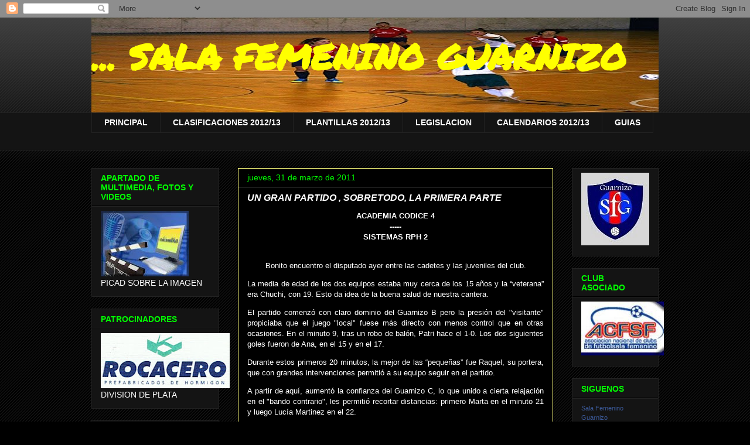

--- FILE ---
content_type: text/html; charset=UTF-8
request_url: http://www.sfguarnizo.com/2011/03/un-gran-partido-sobretodo-la-primera.html
body_size: 18821
content:
<!DOCTYPE html>
<html class='v2' dir='ltr' lang='es'>
<head>
<link href='https://www.blogger.com/static/v1/widgets/335934321-css_bundle_v2.css' rel='stylesheet' type='text/css'/>
<meta content='width=1100' name='viewport'/>
<meta content='text/html; charset=UTF-8' http-equiv='Content-Type'/>
<meta content='blogger' name='generator'/>
<link href='http://www.sfguarnizo.com/favicon.ico' rel='icon' type='image/x-icon'/>
<link href='http://www.sfguarnizo.com/2011/03/un-gran-partido-sobretodo-la-primera.html' rel='canonical'/>
<link rel="alternate" type="application/atom+xml" title="... SALA FEMENINO GUARNIZO  - Atom" href="http://www.sfguarnizo.com/feeds/posts/default" />
<link rel="alternate" type="application/rss+xml" title="... SALA FEMENINO GUARNIZO  - RSS" href="http://www.sfguarnizo.com/feeds/posts/default?alt=rss" />
<link rel="service.post" type="application/atom+xml" title="... SALA FEMENINO GUARNIZO  - Atom" href="https://www.blogger.com/feeds/926047881745633907/posts/default" />

<link rel="alternate" type="application/atom+xml" title="... SALA FEMENINO GUARNIZO  - Atom" href="http://www.sfguarnizo.com/feeds/3840722992631974576/comments/default" />
<!--Can't find substitution for tag [blog.ieCssRetrofitLinks]-->
<meta content='http://www.sfguarnizo.com/2011/03/un-gran-partido-sobretodo-la-primera.html' property='og:url'/>
<meta content='UN GRAN  PARTIDO , SOBRETODO, LA PRIMERA PARTE' property='og:title'/>
<meta content='ACADEMIA CODICE 4 ----- SISTEMAS RPH 2 Bonito encuentro el disputado ayer entre las cadetes y las juveniles del club.   La media de edad de ...' property='og:description'/>
<title>... SALA FEMENINO GUARNIZO : UN GRAN  PARTIDO , SOBRETODO, LA PRIMERA PARTE</title>
<style type='text/css'>@font-face{font-family:'Permanent Marker';font-style:normal;font-weight:400;font-display:swap;src:url(//fonts.gstatic.com/s/permanentmarker/v16/Fh4uPib9Iyv2ucM6pGQMWimMp004La2Cf5b6jlg.woff2)format('woff2');unicode-range:U+0000-00FF,U+0131,U+0152-0153,U+02BB-02BC,U+02C6,U+02DA,U+02DC,U+0304,U+0308,U+0329,U+2000-206F,U+20AC,U+2122,U+2191,U+2193,U+2212,U+2215,U+FEFF,U+FFFD;}</style>
<style id='page-skin-1' type='text/css'><!--
/*
-----------------------------------------------
Blogger Template Style
Name:     Awesome Inc.
Designer: Tina Chen
URL:      tinachen.org
----------------------------------------------- */
/* Content
----------------------------------------------- */
body {
font: normal normal 13px Arial, Tahoma, Helvetica, FreeSans, sans-serif;
color: #ffffff;
background: #000000 url(//www.blogblog.com/1kt/awesomeinc/body_background_dark.png) repeat scroll top center;
}
html body .content-outer {
min-width: 0;
max-width: 100%;
width: 100%;
}
a:link {
text-decoration: none;
color: #888888;
}
a:visited {
text-decoration: none;
color: #444444;
}
a:hover {
text-decoration: underline;
color: #cccccc;
}
.body-fauxcolumn-outer .cap-top {
position: absolute;
z-index: 1;
height: 276px;
width: 100%;
background: transparent url(//www.blogblog.com/1kt/awesomeinc/body_gradient_dark.png) repeat-x scroll top left;
_background-image: none;
}
/* Columns
----------------------------------------------- */
.content-inner {
padding: 0;
}
.header-inner .section {
margin: 0 16px;
}
.tabs-inner .section {
margin: 0 16px;
}
.main-inner {
padding-top: 30px;
}
.main-inner .column-center-inner,
.main-inner .column-left-inner,
.main-inner .column-right-inner {
padding: 0 5px;
}
*+html body .main-inner .column-center-inner {
margin-top: -30px;
}
#layout .main-inner .column-center-inner {
margin-top: 0;
}
/* Header
----------------------------------------------- */
.header-outer {
margin: 0 0 0 0;
background: transparent none repeat scroll 0 0;
}
.Header h1 {
font: normal bold 60px Permanent Marker;
color: #ffff00;
text-shadow: 0 0 -1px #000000;
}
.Header h1 a {
color: #ffff00;
}
.Header .description {
font: normal normal 14px Arial, Tahoma, Helvetica, FreeSans, sans-serif;
color: #ffffff;
}
.header-inner .Header .titlewrapper,
.header-inner .Header .descriptionwrapper {
padding-left: 0;
padding-right: 0;
margin-bottom: 0;
}
.header-inner .Header .titlewrapper {
padding-top: 22px;
}
/* Tabs
----------------------------------------------- */
.tabs-outer {
overflow: hidden;
position: relative;
background: #141414 none repeat scroll 0 0;
}
#layout .tabs-outer {
overflow: visible;
}
.tabs-cap-top, .tabs-cap-bottom {
position: absolute;
width: 100%;
border-top: 1px solid #222222;
}
.tabs-cap-bottom {
bottom: 0;
}
.tabs-inner .widget li a {
display: inline-block;
margin: 0;
padding: .6em 1.5em;
font: normal bold 14px Arial, Tahoma, Helvetica, FreeSans, sans-serif;
color: #ffffff;
border-top: 1px solid #222222;
border-bottom: 1px solid #222222;
border-left: 1px solid #222222;
height: 16px;
line-height: 16px;
}
.tabs-inner .widget li:last-child a {
border-right: 1px solid #222222;
}
.tabs-inner .widget li.selected a, .tabs-inner .widget li a:hover {
background: #444444 none repeat-x scroll 0 -100px;
color: #ffffff;
}
/* Headings
----------------------------------------------- */
h2 {
font: normal bold 14px Arial, Tahoma, Helvetica, FreeSans, sans-serif;
color: #00ff00;
}
/* Widgets
----------------------------------------------- */
.main-inner .section {
margin: 0 27px;
padding: 0;
}
.main-inner .column-left-outer,
.main-inner .column-right-outer {
margin-top: 0;
}
#layout .main-inner .column-left-outer,
#layout .main-inner .column-right-outer {
margin-top: 0;
}
.main-inner .column-left-inner,
.main-inner .column-right-inner {
background: transparent none repeat 0 0;
-moz-box-shadow: 0 0 0 rgba(0, 0, 0, .2);
-webkit-box-shadow: 0 0 0 rgba(0, 0, 0, .2);
-goog-ms-box-shadow: 0 0 0 rgba(0, 0, 0, .2);
box-shadow: 0 0 0 rgba(0, 0, 0, .2);
-moz-border-radius: 0;
-webkit-border-radius: 0;
-goog-ms-border-radius: 0;
border-radius: 0;
}
#layout .main-inner .column-left-inner,
#layout .main-inner .column-right-inner {
margin-top: 0;
}
.sidebar .widget {
font: normal normal 14px Arial, Tahoma, Helvetica, FreeSans, sans-serif;
color: #ffffff;
}
.sidebar .widget a:link {
color: #00ffff;
}
.sidebar .widget a:visited {
color: #ff00ff;
}
.sidebar .widget a:hover {
color: #ff0000;
}
.sidebar .widget h2 {
text-shadow: 0 0 -1px #000000;
}
.main-inner .widget {
background-color: #141414;
border: 1px solid #222222;
padding: 0 15px 15px;
margin: 20px -16px;
-moz-box-shadow: 0 0 0 rgba(0, 0, 0, .2);
-webkit-box-shadow: 0 0 0 rgba(0, 0, 0, .2);
-goog-ms-box-shadow: 0 0 0 rgba(0, 0, 0, .2);
box-shadow: 0 0 0 rgba(0, 0, 0, .2);
-moz-border-radius: 0;
-webkit-border-radius: 0;
-goog-ms-border-radius: 0;
border-radius: 0;
}
.main-inner .widget h2 {
margin: 0 -15px;
padding: .6em 15px .5em;
border-bottom: 1px solid #000000;
}
.footer-inner .widget h2 {
padding: 0 0 .4em;
border-bottom: 1px solid #000000;
}
.main-inner .widget h2 + div, .footer-inner .widget h2 + div {
border-top: 1px solid #222222;
padding-top: 8px;
}
.main-inner .widget .widget-content {
margin: 0 -15px;
padding: 7px 15px 0;
}
.main-inner .widget ul, .main-inner .widget #ArchiveList ul.flat {
margin: -8px -15px 0;
padding: 0;
list-style: none;
}
.main-inner .widget #ArchiveList {
margin: -8px 0 0;
}
.main-inner .widget ul li, .main-inner .widget #ArchiveList ul.flat li {
padding: .5em 15px;
text-indent: 0;
color: #666666;
border-top: 1px solid #222222;
border-bottom: 1px solid #000000;
}
.main-inner .widget #ArchiveList ul li {
padding-top: .25em;
padding-bottom: .25em;
}
.main-inner .widget ul li:first-child, .main-inner .widget #ArchiveList ul.flat li:first-child {
border-top: none;
}
.main-inner .widget ul li:last-child, .main-inner .widget #ArchiveList ul.flat li:last-child {
border-bottom: none;
}
.post-body {
position: relative;
}
.main-inner .widget .post-body ul {
padding: 0 2.5em;
margin: .5em 0;
list-style: disc;
}
.main-inner .widget .post-body ul li {
padding: 0.25em 0;
margin-bottom: .25em;
color: #ffffff;
border: none;
}
.footer-inner .widget ul {
padding: 0;
list-style: none;
}
.widget .zippy {
color: #666666;
}
/* Posts
----------------------------------------------- */
body .main-inner .Blog {
padding: 0;
margin-bottom: 1em;
background-color: transparent;
border: none;
-moz-box-shadow: 0 0 0 rgba(0, 0, 0, 0);
-webkit-box-shadow: 0 0 0 rgba(0, 0, 0, 0);
-goog-ms-box-shadow: 0 0 0 rgba(0, 0, 0, 0);
box-shadow: 0 0 0 rgba(0, 0, 0, 0);
}
.main-inner .section:last-child .Blog:last-child {
padding: 0;
margin-bottom: 1em;
}
.main-inner .widget h2.date-header {
margin: 0 -15px 1px;
padding: 0 0 0 0;
font: normal normal 14px Arial, Tahoma, Helvetica, FreeSans, sans-serif;
color: #00ff00;
background: transparent none no-repeat scroll top left;
border-top: 0 solid #cccccc;
border-bottom: 1px solid #000000;
-moz-border-radius-topleft: 0;
-moz-border-radius-topright: 0;
-webkit-border-top-left-radius: 0;
-webkit-border-top-right-radius: 0;
border-top-left-radius: 0;
border-top-right-radius: 0;
position: static;
bottom: 100%;
right: 15px;
text-shadow: 0 0 -1px #000000;
}
.main-inner .widget h2.date-header span {
font: normal normal 14px Arial, Tahoma, Helvetica, FreeSans, sans-serif;
display: block;
padding: .5em 15px;
border-left: 0 solid #cccccc;
border-right: 0 solid #cccccc;
}
.date-outer {
position: relative;
margin: 30px 0 20px;
padding: 0 15px;
background-color: #000000;
border: 1px solid #ffff7f;
-moz-box-shadow: 0 0 0 rgba(0, 0, 0, .2);
-webkit-box-shadow: 0 0 0 rgba(0, 0, 0, .2);
-goog-ms-box-shadow: 0 0 0 rgba(0, 0, 0, .2);
box-shadow: 0 0 0 rgba(0, 0, 0, .2);
-moz-border-radius: 0;
-webkit-border-radius: 0;
-goog-ms-border-radius: 0;
border-radius: 0;
}
.date-outer:first-child {
margin-top: 0;
}
.date-outer:last-child {
margin-bottom: 20px;
-moz-border-radius-bottomleft: 0;
-moz-border-radius-bottomright: 0;
-webkit-border-bottom-left-radius: 0;
-webkit-border-bottom-right-radius: 0;
-goog-ms-border-bottom-left-radius: 0;
-goog-ms-border-bottom-right-radius: 0;
border-bottom-left-radius: 0;
border-bottom-right-radius: 0;
}
.date-posts {
margin: 0 -15px;
padding: 0 15px;
clear: both;
}
.post-outer, .inline-ad {
border-top: 1px solid #ffffff;
margin: 0 -15px;
padding: 15px 15px;
}
.post-outer {
padding-bottom: 10px;
}
.post-outer:first-child {
padding-top: 0;
border-top: none;
}
.post-outer:last-child, .inline-ad:last-child {
border-bottom: none;
}
.post-body {
position: relative;
}
.post-body img {
padding: 8px;
background: #222222;
border: 1px solid #ffff00;
-moz-box-shadow: 0 0 0 rgba(0, 0, 0, .2);
-webkit-box-shadow: 0 0 0 rgba(0, 0, 0, .2);
box-shadow: 0 0 0 rgba(0, 0, 0, .2);
-moz-border-radius: 0;
-webkit-border-radius: 0;
border-radius: 0;
}
h3.post-title, h4 {
font: italic bold 16px Verdana, Geneva, sans-serif;
color: #ffffff;
}
h3.post-title a {
font: italic bold 16px Verdana, Geneva, sans-serif;
color: #ffffff;
}
h3.post-title a:hover {
color: #cccccc;
text-decoration: underline;
}
.post-header {
margin: 0 0 1em;
}
.post-body {
line-height: 1.4;
}
.post-outer h2 {
color: #ffffff;
}
.post-footer {
margin: 1.5em 0 0;
}
#blog-pager {
padding: 15px;
font-size: 120%;
background-color: #000000;
border: 1px solid #222222;
-moz-box-shadow: 0 0 0 rgba(0, 0, 0, .2);
-webkit-box-shadow: 0 0 0 rgba(0, 0, 0, .2);
-goog-ms-box-shadow: 0 0 0 rgba(0, 0, 0, .2);
box-shadow: 0 0 0 rgba(0, 0, 0, .2);
-moz-border-radius: 0;
-webkit-border-radius: 0;
-goog-ms-border-radius: 0;
border-radius: 0;
-moz-border-radius-topleft: 0;
-moz-border-radius-topright: 0;
-webkit-border-top-left-radius: 0;
-webkit-border-top-right-radius: 0;
-goog-ms-border-top-left-radius: 0;
-goog-ms-border-top-right-radius: 0;
border-top-left-radius: 0;
border-top-right-radius-topright: 0;
margin-top: 1em;
}
.blog-feeds, .post-feeds {
margin: 1em 0;
text-align: center;
color: #ffffff;
}
.blog-feeds a, .post-feeds a {
color: #888888;
}
.blog-feeds a:visited, .post-feeds a:visited {
color: #444444;
}
.blog-feeds a:hover, .post-feeds a:hover {
color: #cccccc;
}
.post-outer .comments {
margin-top: 2em;
}
/* Comments
----------------------------------------------- */
.comments .comments-content .icon.blog-author {
background-repeat: no-repeat;
background-image: url([data-uri]);
}
.comments .comments-content .loadmore a {
border-top: 1px solid #222222;
border-bottom: 1px solid #222222;
}
.comments .continue {
border-top: 2px solid #222222;
}
/* Footer
----------------------------------------------- */
.footer-outer {
margin: -0 0 -1px;
padding: 0 0 0;
color: #ffffff;
overflow: hidden;
}
.footer-fauxborder-left {
border-top: 1px solid #222222;
background: #141414 none repeat scroll 0 0;
-moz-box-shadow: 0 0 0 rgba(0, 0, 0, .2);
-webkit-box-shadow: 0 0 0 rgba(0, 0, 0, .2);
-goog-ms-box-shadow: 0 0 0 rgba(0, 0, 0, .2);
box-shadow: 0 0 0 rgba(0, 0, 0, .2);
margin: 0 -0;
}
/* Mobile
----------------------------------------------- */
body.mobile {
background-size: auto;
}
.mobile .body-fauxcolumn-outer {
background: transparent none repeat scroll top left;
}
*+html body.mobile .main-inner .column-center-inner {
margin-top: 0;
}
.mobile .main-inner .widget {
padding: 0 0 15px;
}
.mobile .main-inner .widget h2 + div,
.mobile .footer-inner .widget h2 + div {
border-top: none;
padding-top: 0;
}
.mobile .footer-inner .widget h2 {
padding: 0.5em 0;
border-bottom: none;
}
.mobile .main-inner .widget .widget-content {
margin: 0;
padding: 7px 0 0;
}
.mobile .main-inner .widget ul,
.mobile .main-inner .widget #ArchiveList ul.flat {
margin: 0 -15px 0;
}
.mobile .main-inner .widget h2.date-header {
right: 0;
}
.mobile .date-header span {
padding: 0.4em 0;
}
.mobile .date-outer:first-child {
margin-bottom: 0;
border: 1px solid #ffff7f;
-moz-border-radius-topleft: 0;
-moz-border-radius-topright: 0;
-webkit-border-top-left-radius: 0;
-webkit-border-top-right-radius: 0;
-goog-ms-border-top-left-radius: 0;
-goog-ms-border-top-right-radius: 0;
border-top-left-radius: 0;
border-top-right-radius: 0;
}
.mobile .date-outer {
border-color: #ffff7f;
border-width: 0 1px 1px;
}
.mobile .date-outer:last-child {
margin-bottom: 0;
}
.mobile .main-inner {
padding: 0;
}
.mobile .header-inner .section {
margin: 0;
}
.mobile .post-outer, .mobile .inline-ad {
padding: 5px 0;
}
.mobile .tabs-inner .section {
margin: 0 10px;
}
.mobile .main-inner .widget h2 {
margin: 0;
padding: 0;
}
.mobile .main-inner .widget h2.date-header span {
padding: 0;
}
.mobile .main-inner .widget .widget-content {
margin: 0;
padding: 7px 0 0;
}
.mobile #blog-pager {
border: 1px solid transparent;
background: #141414 none repeat scroll 0 0;
}
.mobile .main-inner .column-left-inner,
.mobile .main-inner .column-right-inner {
background: transparent none repeat 0 0;
-moz-box-shadow: none;
-webkit-box-shadow: none;
-goog-ms-box-shadow: none;
box-shadow: none;
}
.mobile .date-posts {
margin: 0;
padding: 0;
}
.mobile .footer-fauxborder-left {
margin: 0;
border-top: inherit;
}
.mobile .main-inner .section:last-child .Blog:last-child {
margin-bottom: 0;
}
.mobile-index-contents {
color: #ffffff;
}
.mobile .mobile-link-button {
background: #888888 none repeat scroll 0 0;
}
.mobile-link-button a:link, .mobile-link-button a:visited {
color: #ffff00;
}
.mobile .tabs-inner .PageList .widget-content {
background: transparent;
border-top: 1px solid;
border-color: #222222;
color: #ffffff;
}
.mobile .tabs-inner .PageList .widget-content .pagelist-arrow {
border-left: 1px solid #222222;
}

--></style>
<style id='template-skin-1' type='text/css'><!--
body {
min-width: 1000px;
}
.content-outer, .content-fauxcolumn-outer, .region-inner {
min-width: 1000px;
max-width: 1000px;
_width: 1000px;
}
.main-inner .columns {
padding-left: 250px;
padding-right: 180px;
}
.main-inner .fauxcolumn-center-outer {
left: 250px;
right: 180px;
/* IE6 does not respect left and right together */
_width: expression(this.parentNode.offsetWidth -
parseInt("250px") -
parseInt("180px") + 'px');
}
.main-inner .fauxcolumn-left-outer {
width: 250px;
}
.main-inner .fauxcolumn-right-outer {
width: 180px;
}
.main-inner .column-left-outer {
width: 250px;
right: 100%;
margin-left: -250px;
}
.main-inner .column-right-outer {
width: 180px;
margin-right: -180px;
}
#layout {
min-width: 0;
}
#layout .content-outer {
min-width: 0;
width: 800px;
}
#layout .region-inner {
min-width: 0;
width: auto;
}
body#layout div.add_widget {
padding: 8px;
}
body#layout div.add_widget a {
margin-left: 32px;
}
--></style>
<link href='https://www.blogger.com/dyn-css/authorization.css?targetBlogID=926047881745633907&amp;zx=1653894c-9d1f-4494-a691-f177238a9321' media='none' onload='if(media!=&#39;all&#39;)media=&#39;all&#39;' rel='stylesheet'/><noscript><link href='https://www.blogger.com/dyn-css/authorization.css?targetBlogID=926047881745633907&amp;zx=1653894c-9d1f-4494-a691-f177238a9321' rel='stylesheet'/></noscript>
<meta name='google-adsense-platform-account' content='ca-host-pub-1556223355139109'/>
<meta name='google-adsense-platform-domain' content='blogspot.com'/>

<!-- data-ad-client=ca-pub-6599323283520202 -->

</head>
<body class='loading variant-dark'>
<div class='navbar section' id='navbar' name='Barra de navegación'><div class='widget Navbar' data-version='1' id='Navbar1'><script type="text/javascript">
    function setAttributeOnload(object, attribute, val) {
      if(window.addEventListener) {
        window.addEventListener('load',
          function(){ object[attribute] = val; }, false);
      } else {
        window.attachEvent('onload', function(){ object[attribute] = val; });
      }
    }
  </script>
<div id="navbar-iframe-container"></div>
<script type="text/javascript" src="https://apis.google.com/js/platform.js"></script>
<script type="text/javascript">
      gapi.load("gapi.iframes:gapi.iframes.style.bubble", function() {
        if (gapi.iframes && gapi.iframes.getContext) {
          gapi.iframes.getContext().openChild({
              url: 'https://www.blogger.com/navbar/926047881745633907?po\x3d3840722992631974576\x26origin\x3dhttp://www.sfguarnizo.com',
              where: document.getElementById("navbar-iframe-container"),
              id: "navbar-iframe"
          });
        }
      });
    </script><script type="text/javascript">
(function() {
var script = document.createElement('script');
script.type = 'text/javascript';
script.src = '//pagead2.googlesyndication.com/pagead/js/google_top_exp.js';
var head = document.getElementsByTagName('head')[0];
if (head) {
head.appendChild(script);
}})();
</script>
</div></div>
<div class='body-fauxcolumns'>
<div class='fauxcolumn-outer body-fauxcolumn-outer'>
<div class='cap-top'>
<div class='cap-left'></div>
<div class='cap-right'></div>
</div>
<div class='fauxborder-left'>
<div class='fauxborder-right'></div>
<div class='fauxcolumn-inner'>
</div>
</div>
<div class='cap-bottom'>
<div class='cap-left'></div>
<div class='cap-right'></div>
</div>
</div>
</div>
<div class='content'>
<div class='content-fauxcolumns'>
<div class='fauxcolumn-outer content-fauxcolumn-outer'>
<div class='cap-top'>
<div class='cap-left'></div>
<div class='cap-right'></div>
</div>
<div class='fauxborder-left'>
<div class='fauxborder-right'></div>
<div class='fauxcolumn-inner'>
</div>
</div>
<div class='cap-bottom'>
<div class='cap-left'></div>
<div class='cap-right'></div>
</div>
</div>
</div>
<div class='content-outer'>
<div class='content-cap-top cap-top'>
<div class='cap-left'></div>
<div class='cap-right'></div>
</div>
<div class='fauxborder-left content-fauxborder-left'>
<div class='fauxborder-right content-fauxborder-right'></div>
<div class='content-inner'>
<header>
<div class='header-outer'>
<div class='header-cap-top cap-top'>
<div class='cap-left'></div>
<div class='cap-right'></div>
</div>
<div class='fauxborder-left header-fauxborder-left'>
<div class='fauxborder-right header-fauxborder-right'></div>
<div class='region-inner header-inner'>
<div class='header section' id='header' name='Cabecera'><div class='widget Header' data-version='1' id='Header1'>
<div id='header-inner' style='background-image: url("https://blogger.googleusercontent.com/img/b/R29vZ2xl/AVvXsEj9uPpN4w-J58vhBzqw_U2LWhCvm-Etwe7cgIwPguOchQj8ttQSGPiBW-xxipbMu2etXZsJJgGUD_7hLNUKWjW1OX_o1yavUKazrl7yf3HGgGlsaLUAPLv26r5qphoxkCZbvACfcjKpark/s968/jugadoras.jpg"); background-position: left; min-height: 162px; _height: 162px; background-repeat: no-repeat; '>
<div class='titlewrapper' style='background: transparent'>
<h1 class='title' style='background: transparent; border-width: 0px'>
<a href='http://www.sfguarnizo.com/'>
... SALA FEMENINO GUARNIZO 
</a>
</h1>
</div>
<div class='descriptionwrapper'>
<p class='description'><span>
</span></p>
</div>
</div>
</div></div>
</div>
</div>
<div class='header-cap-bottom cap-bottom'>
<div class='cap-left'></div>
<div class='cap-right'></div>
</div>
</div>
</header>
<div class='tabs-outer'>
<div class='tabs-cap-top cap-top'>
<div class='cap-left'></div>
<div class='cap-right'></div>
</div>
<div class='fauxborder-left tabs-fauxborder-left'>
<div class='fauxborder-right tabs-fauxborder-right'></div>
<div class='region-inner tabs-inner'>
<div class='tabs section' id='crosscol' name='Multicolumnas'><div class='widget PageList' data-version='1' id='PageList1'>
<h2>Páginas</h2>
<div class='widget-content'>
<ul>
<li>
<a href='http://www.sfguarnizo.com/'>PRINCIPAL</a>
</li>
<li>
<a href='http://www.sfguarnizo.com/p/clasificaciones-201213.html'>CLASIFICACIONES 2012/13</a>
</li>
<li>
<a href='http://www.sfguarnizo.com/p/plantillas-201213.html'>PLANTILLAS 2012/13</a>
</li>
<li>
<a href='http://www.sfguarnizo.com/p/legislacion.html'>LEGISLACION</a>
</li>
<li>
<a href='http://www.sfguarnizo.com/p/calendarios-201213.html'>CALENDARIOS 2012/13</a>
</li>
<li>
<a href='http://www.sfguarnizo.com/p/g.html'>GUIAS </a>
</li>
</ul>
<div class='clear'></div>
</div>
</div></div>
<div class='tabs section' id='crosscol-overflow' name='Cross-Column 2'><div class='widget HTML' data-version='1' id='HTML4'>
<div class='widget-content'>
<script src="http://h2.flashvortex.com/display.php?id=2_1351544171_22846_774_0_728_90_10_2_94" type="text/javascript"></script>
</div>
<div class='clear'></div>
</div></div>
</div>
</div>
<div class='tabs-cap-bottom cap-bottom'>
<div class='cap-left'></div>
<div class='cap-right'></div>
</div>
</div>
<div class='main-outer'>
<div class='main-cap-top cap-top'>
<div class='cap-left'></div>
<div class='cap-right'></div>
</div>
<div class='fauxborder-left main-fauxborder-left'>
<div class='fauxborder-right main-fauxborder-right'></div>
<div class='region-inner main-inner'>
<div class='columns fauxcolumns'>
<div class='fauxcolumn-outer fauxcolumn-center-outer'>
<div class='cap-top'>
<div class='cap-left'></div>
<div class='cap-right'></div>
</div>
<div class='fauxborder-left'>
<div class='fauxborder-right'></div>
<div class='fauxcolumn-inner'>
</div>
</div>
<div class='cap-bottom'>
<div class='cap-left'></div>
<div class='cap-right'></div>
</div>
</div>
<div class='fauxcolumn-outer fauxcolumn-left-outer'>
<div class='cap-top'>
<div class='cap-left'></div>
<div class='cap-right'></div>
</div>
<div class='fauxborder-left'>
<div class='fauxborder-right'></div>
<div class='fauxcolumn-inner'>
</div>
</div>
<div class='cap-bottom'>
<div class='cap-left'></div>
<div class='cap-right'></div>
</div>
</div>
<div class='fauxcolumn-outer fauxcolumn-right-outer'>
<div class='cap-top'>
<div class='cap-left'></div>
<div class='cap-right'></div>
</div>
<div class='fauxborder-left'>
<div class='fauxborder-right'></div>
<div class='fauxcolumn-inner'>
</div>
</div>
<div class='cap-bottom'>
<div class='cap-left'></div>
<div class='cap-right'></div>
</div>
</div>
<!-- corrects IE6 width calculation -->
<div class='columns-inner'>
<div class='column-center-outer'>
<div class='column-center-inner'>
<div class='main section' id='main' name='Principal'><div class='widget Blog' data-version='1' id='Blog1'>
<div class='blog-posts hfeed'>

          <div class="date-outer">
        
<h2 class='date-header'><span>jueves, 31 de marzo de 2011</span></h2>

          <div class="date-posts">
        
<div class='post-outer'>
<div class='post hentry uncustomized-post-template' itemprop='blogPost' itemscope='itemscope' itemtype='http://schema.org/BlogPosting'>
<meta content='926047881745633907' itemprop='blogId'/>
<meta content='3840722992631974576' itemprop='postId'/>
<a name='3840722992631974576'></a>
<h3 class='post-title entry-title' itemprop='name'>
UN GRAN  PARTIDO , SOBRETODO, LA PRIMERA PARTE
</h3>
<div class='post-header'>
<div class='post-header-line-1'></div>
</div>
<div class='post-body entry-content' id='post-body-3840722992631974576' itemprop='description articleBody'>
<div style="text-align: center;"><span class="Apple-style-span"  ><b>ACADEMIA CODICE 4 </b></span></div><div style="text-align: center;"><span class="Apple-style-span"  ><b>-----</b></span></div><div style="text-align: center;"><span class="Apple-style-span"  ><b>SISTEMAS RPH 2</b></span></div><div style="text-align: center;"><span class="Apple-style-span" ><br /></span></div><div style="text-align: center;"><p style="margin-bottom: 0cm"><span  >Bonito encuentro el disputado ayer entre las cadetes y las juveniles del club.</span></p> <p style="text-align: justify;margin-bottom: 0cm; "> <span  >La media de edad de los dos equipos estaba muy cerca de los 15 años y la &#8220;veterana&#8221; era Chuchi, con 19. Esto da idea de la buena salud de nuestra cantera.</span></p> <p style="text-align: justify;margin-bottom: 0cm; "><span  >El partido comenzó con claro dominio del Guarnizo B pero la presión del "visitante" propiciaba que el juego "local" fuese más directo con  menos control que en otras ocasiones. En el minuto 9, tras un robo de balón, Patri hace el 1-0. Los dos siguientes goles fueron de Ana, en el 15 y en el 17.</span></p> <p style="text-align: justify;margin-bottom: 0cm; "><span  >Durante estos primeros 20 minutos, la mejor de las &#8220;pequeñas&#8221; fue Raquel, su portera, que con grandes intervenciones permitió a su equipo seguir en el partido.</span></p> <p style="text-align: justify;margin-bottom: 0cm; "><span  >A partir de aquí, aumentó la confianza del Guarnizo C, lo que unido a cierta relajación en el "bando contrario", les permitió recortar distancias: primero Marta en el minuto 21 y luego Lucía Martinez en el 22.</span></p> <p style="text-align: justify;margin-bottom: 0cm; "><span  >Con este resultado tan abierto se llegó al descando.</span></p> <p style="text-align: justify;margin-bottom: 0cm; "><span  >La segunda parte tuvo menos intensidad. La falta de banquillo del Guarnizo C (faltaban Paula, Lucía Bolado, Sandra&#8230;) les impidió continuar con su presión.</span></p> <p style="text-align: justify;margin-bottom: 0cm; "><span  >El único gol de este período lo marcó Laura, con un tiro lejano, en el minuto 21, haciendo el definitivo 4-2 que mantiene la emoción para el encuentro de vuelta.</span></p> <p style="text-align: justify;margin-bottom: 0cm; "><br /></p></div>
<div style='clear: both;'></div>
</div>
<div class='post-footer'>
<div class='post-footer-line post-footer-line-1'>
<span class='post-author vcard'>
Publicado por
<span class='fn' itemprop='author' itemscope='itemscope' itemtype='http://schema.org/Person'>
<meta content='https://www.blogger.com/profile/07817072485279284169' itemprop='url'/>
<a class='g-profile' href='https://www.blogger.com/profile/07817072485279284169' rel='author' title='author profile'>
<span itemprop='name'>sfguarnizo</span>
</a>
</span>
</span>
<span class='post-timestamp'>
en
<meta content='http://www.sfguarnizo.com/2011/03/un-gran-partido-sobretodo-la-primera.html' itemprop='url'/>
<a class='timestamp-link' href='http://www.sfguarnizo.com/2011/03/un-gran-partido-sobretodo-la-primera.html' rel='bookmark' title='permanent link'><abbr class='published' itemprop='datePublished' title='2011-03-31T17:21:00+02:00'>jueves, marzo 31, 2011</abbr></a>
</span>
<span class='post-comment-link'>
</span>
<span class='post-icons'>
<span class='item-action'>
<a href='https://www.blogger.com/email-post/926047881745633907/3840722992631974576' title='Enviar entrada por correo electrónico'>
<img alt='' class='icon-action' height='13' src='https://resources.blogblog.com/img/icon18_email.gif' width='18'/>
</a>
</span>
<span class='item-control blog-admin pid-730631639'>
<a href='https://www.blogger.com/post-edit.g?blogID=926047881745633907&postID=3840722992631974576&from=pencil' title='Editar entrada'>
<img alt='' class='icon-action' height='18' src='https://resources.blogblog.com/img/icon18_edit_allbkg.gif' width='18'/>
</a>
</span>
</span>
<div class='post-share-buttons goog-inline-block'>
<a class='goog-inline-block share-button sb-email' href='https://www.blogger.com/share-post.g?blogID=926047881745633907&postID=3840722992631974576&target=email' target='_blank' title='Enviar por correo electrónico'><span class='share-button-link-text'>Enviar por correo electrónico</span></a><a class='goog-inline-block share-button sb-blog' href='https://www.blogger.com/share-post.g?blogID=926047881745633907&postID=3840722992631974576&target=blog' onclick='window.open(this.href, "_blank", "height=270,width=475"); return false;' target='_blank' title='Escribe un blog'><span class='share-button-link-text'>Escribe un blog</span></a><a class='goog-inline-block share-button sb-twitter' href='https://www.blogger.com/share-post.g?blogID=926047881745633907&postID=3840722992631974576&target=twitter' target='_blank' title='Compartir en X'><span class='share-button-link-text'>Compartir en X</span></a><a class='goog-inline-block share-button sb-facebook' href='https://www.blogger.com/share-post.g?blogID=926047881745633907&postID=3840722992631974576&target=facebook' onclick='window.open(this.href, "_blank", "height=430,width=640"); return false;' target='_blank' title='Compartir con Facebook'><span class='share-button-link-text'>Compartir con Facebook</span></a><a class='goog-inline-block share-button sb-pinterest' href='https://www.blogger.com/share-post.g?blogID=926047881745633907&postID=3840722992631974576&target=pinterest' target='_blank' title='Compartir en Pinterest'><span class='share-button-link-text'>Compartir en Pinterest</span></a>
</div>
</div>
<div class='post-footer-line post-footer-line-2'>
<span class='post-labels'>
Etiquetas:
<a href='http://www.sfguarnizo.com/search/label/GUARNIZO%20%22C%22%20%202010%2F2011' rel='tag'>GUARNIZO &quot;C&quot;  2010/2011</a>
</span>
</div>
<div class='post-footer-line post-footer-line-3'>
<span class='post-location'>
</span>
</div>
</div>
</div>
<div class='comments' id='comments'>
<a name='comments'></a>
<h4>No hay comentarios:</h4>
<div id='Blog1_comments-block-wrapper'>
<dl class='avatar-comment-indent' id='comments-block'>
</dl>
</div>
<p class='comment-footer'>
<a href='https://www.blogger.com/comment/fullpage/post/926047881745633907/3840722992631974576' onclick=''>Publicar un comentario</a>
</p>
</div>
</div>
<div class='inline-ad'>
<script type="text/javascript"><!--
google_ad_client="pub-6599323283520202";
google_ad_host="pub-1556223355139109";
google_ad_width=468;
google_ad_height=60;
google_ad_format="468x60_as";
google_ad_type="text_image";
google_ad_host_channel="0001";
google_color_border="FFFFFF";
google_color_bg="000000";
google_color_link="FFFF66";
google_color_url="66B5FF";
google_color_text="FFFF66";
//--></script>
<script type="text/javascript"
  src="http://pagead2.googlesyndication.com/pagead/show_ads.js">
</script>
</div>

        </div></div>
      
</div>
<div class='blog-pager' id='blog-pager'>
<span id='blog-pager-newer-link'>
<a class='blog-pager-newer-link' href='http://www.sfguarnizo.com/2011/04/crees-que-todavia-hay-deporte-de-chicas.html' id='Blog1_blog-pager-newer-link' title='Entrada más reciente'>Entrada más reciente</a>
</span>
<span id='blog-pager-older-link'>
<a class='blog-pager-older-link' href='http://www.sfguarnizo.com/2011/03/mas-vale-tarde-que-nunca-por-fin.html' id='Blog1_blog-pager-older-link' title='Entrada antigua'>Entrada antigua</a>
</span>
<a class='home-link' href='http://www.sfguarnizo.com/'>Inicio</a>
</div>
<div class='clear'></div>
<div class='post-feeds'>
<div class='feed-links'>
Suscribirse a:
<a class='feed-link' href='http://www.sfguarnizo.com/feeds/3840722992631974576/comments/default' target='_blank' type='application/atom+xml'>Enviar comentarios (Atom)</a>
</div>
</div>
</div></div>
</div>
</div>
<div class='column-left-outer'>
<div class='column-left-inner'>
<aside>
<div class='sidebar section' id='sidebar-left-1'><div class='widget Image' data-version='1' id='Image13'>
<h2>APARTADO DE MULTIMEDIA, FOTOS  Y VIDEOS</h2>
<div class='widget-content'>
<a href='http://sfg-publicidad.blogspot.com'>
<img alt='APARTADO DE MULTIMEDIA, FOTOS  Y VIDEOS' height='112' id='Image13_img' src='https://blogger.googleusercontent.com/img/b/R29vZ2xl/AVvXsEgJHwJ8TQwE86wUPvKcgjK-iIJkflwc3Cv8jPSzg2bPr65F_mD5vL6jH2-9IKHDsX2X1d82gL8Z8qMsn-uWTXeWfhwpu00WtIMbm68ByV1sdxHjpZuUk9b_poxGbud1i1S7dbugVZYNiJXw/s150/multimedia.jpg' width='150'/>
</a>
<br/>
<span class='caption'>PICAD SOBRE LA IMAGEN</span>
</div>
<div class='clear'></div>
</div><div class='widget Image' data-version='1' id='Image8'>
<h2>PATROCINADORES</h2>
<div class='widget-content'>
<a href='http://www.rocacero.com'>
<img alt='PATROCINADORES' height='94' id='Image8_img' src='http://4.bp.blogspot.com/_Pl3xEOwc2FI/SwnNWVfTmFI/AAAAAAAADdQ/lSDqy544uV8/S220/ROCACERO+II.bmp' width='220'/>
</a>
<br/>
<span class='caption'>DIVISION DE PLATA</span>
</div>
<div class='clear'></div>
</div><div class='widget Image' data-version='1' id='Image7'>
<div class='widget-content'>
<a href='http://www.unican.es'>
<img alt='' height='104' id='Image7_img' src='https://blogger.googleusercontent.com/img/b/R29vZ2xl/AVvXsEg8JmKeGjsi6L7K3hbjAj3LG63cVLLkjR0U_ef00LsORZ9v1c92VWwy9uGx5npQ-JgHMD6oBbEB5Cl77lPaquJIQxE67BNZTK3UaGINFRbjlmkVW32BvgMvG9cM3Y1hgrQIiMQVQ68u_MX5/s240/cabecera2.jpg' width='104'/>
</a>
<br/>
<span class='caption'>AUTONOMICA</span>
</div>
<div class='clear'></div>
</div><div class='widget Image' data-version='1' id='Image9'>
<div class='widget-content'>
<a href='http://www.codicecantabria.com'>
<img alt='' height='65' id='Image9_img' src='https://blogger.googleusercontent.com/img/b/R29vZ2xl/AVvXsEjff-6Kd7DaW4ksWIxG_c19pJY1E_M8qINEYYQCYu4cagbX4ioysiF_isN6OiYLuknng2P6cuPx_UCjmqP30mQTZmgdDXxvgDNEa-0-bnqPdDqVk4MyrKodpV30Ndd5t5EBCFsZVKm5TB8b/s220/logo_academia_codice.png' width='150'/>
</a>
<br/>
<span class='caption'>GUARNIZO JUVENIL</span>
</div>
<div class='clear'></div>
</div><div class='widget Image' data-version='1' id='Image10'>
<div class='widget-content'>
<a href='http://www.protecnor.es'>
<img alt='' height='56' id='Image10_img' src='https://blogger.googleusercontent.com/img/b/R29vZ2xl/AVvXsEjQQoEeJFE2dmfJY_FXvHrFYiiTAVxE3Pd-VFgjhCA5RHG9PRHTm9KGz2Kmg8A3QNPefhfbVObAgGbCTJTP01ITs44pC_UbiZTPl8jGSEZJmIgszqhyphenhyphenq1OxjXM0aNhsbUTzNz0z4I1Ob5M/s240/protecnor+2011.jpg' width='240'/>
</a>
<br/>
<span class='caption'>CADETE</span>
</div>
<div class='clear'></div>
</div><div class='widget Image' data-version='1' id='Image16'>
<div class='widget-content'>
<a href='http://www.aplicacionesespeciales.es'>
<img alt='' height='200' id='Image16_img' src='https://blogger.googleusercontent.com/img/b/R29vZ2xl/AVvXsEjmAcpV6gN55Srh0mOdO9lcZLBFVCCeRqHQQcq-22qLoYXE3DJcBhgb9fP6quBEJC4xIV0r2T9niAPFGmQUuF1C_b4blFeNQxvA9NJYYBIVjMyPVaSq4lN3q6EOqK1O76oyhIZGnkuqWGA/s240/LogoColorTextBelow.jpeg' width='200'/>
</a>
<br/>
<span class='caption'>INFANTILES , ALEVINES Y BENJAMINES</span>
</div>
<div class='clear'></div>
</div><div class='widget Image' data-version='1' id='Image4'>
<div class='widget-content'>
<a href='http://www.astillero.es'>
<img alt='' height='73' id='Image4_img' src='https://blogger.googleusercontent.com/img/b/R29vZ2xl/AVvXsEiBeDK5SrtoRpzKtYRuhasQ739_LshEnmRv3iM2yH_2o2TpERM3ulIITAF6WBQ3F_04DaBLIVlg3nTSQWTUBbN0DgpMSeTCFP7vFL5STXLTO4ACI2n-6yQ0l3F3I5xlMH-dEkQvFaDplgP2/s220/aytoAstillero.jpg' width='220'/>
</a>
<br/>
</div>
<div class='clear'></div>
</div><div class='widget Image' data-version='1' id='Image5'>
<div class='widget-content'>
<a href='http://www.deportedecantabria.com'>
<img alt='' height='98' id='Image5_img' src='https://blogger.googleusercontent.com/img/b/R29vZ2xl/AVvXsEhAIiNn3ruqHeL832YpUNyUicTFo5dw-G7riwLM65Bnee8HfxAb-dFhz4GLXKtUv70NXAWiiZtZxRg1WgZztFWvSQEwftO2mDj-URnZgl9ZDYd80jsXH1OqlxqWXSedE-bEeShDZSrdJKqB/s150/consejeriadeportes.gif' width='147'/>
</a>
<br/>
</div>
<div class='clear'></div>
</div><div class='widget Image' data-version='1' id='Image23'>
<h2>PRENSA</h2>
<div class='widget-content'>
<a href='http://contrameta.com/'>
<img alt='PRENSA' height='54' id='Image23_img' src='https://blogger.googleusercontent.com/img/b/R29vZ2xl/AVvXsEjc3EAA8nkDPtfsROk70sqogYNfP8jVOdOL5eLefqlzSCz6PLGWgf1g8TDFAQvMU_-NLkqXMJtTCOe5w8W8VYpK0gMp7i9P7lBkxTBb_zDxuYDAgDzdpVbyG_uNEcBQJKJw8FqH5-E09z-u/s240/contramete.png' width='240'/>
</a>
<br/>
</div>
<div class='clear'></div>
</div><div class='widget Image' data-version='1' id='Image26'>
<h2>REGLAS DEL FUTBOL SALA</h2>
<div class='widget-content'>
<a href='http://issuu.com/sfg-press/docs/futsal_lotg_2008_es'>
<img alt='REGLAS DEL FUTBOL SALA' height='118' id='Image26_img' src='https://blogger.googleusercontent.com/img/b/R29vZ2xl/AVvXsEj4G3xTPyfIsVSIZzNOMrQJnFCX1WB8667W2RvN7Av-jg7o4kLKiEfHKo-pDOhrrN-JFcgeBCDkVT7iLBqgG36Eid8xVIi7pVTp4ujYw9uYEDRn0qrTCqWx3bxQhf_v6PWFMYOtf84VAZX7/s230/balon0809.bmp' width='128'/>
</a>
<br/>
<span class='caption'>picad sobre la foto</span>
</div>
<div class='clear'></div>
</div><div class='widget LinkList' data-version='1' id='LinkList1'>
<h2>LINKS</h2>
<div class='widget-content'>
<ul>
<li><a href='http://www.acfsf.org/'>AS. NACIONAL F.S. FEMENINO</a></li>
<li><a href='http://www.mujerydeporte.org/'>COMISION MUJER Y DEPORTE</a></li>
<li><a href='http://www.federacioncantabradefutbol.com/'>F. CANTABRA DE FUTBOL</a></li>
<li><a href='http://www.rfef.es/'>R.F.ESPAÑOLA DE FUTBOL</a></li>
<li><a href='http://blog.iespana.es/salafemeninoguarnizo'>SF GUARNIZO OTRAS TEMPORADAS</a></li>
</ul>
<div class='clear'></div>
</div>
</div><div class='widget Image' data-version='1' id='Image11'>
<div class='widget-content'>
<a href='http://www.brokal.es'>
<img alt='' height='128' id='Image11_img' src='https://blogger.googleusercontent.com/img/b/R29vZ2xl/AVvXsEj03dFYZ_XDnqB5qzUIwiUerzJQAQqDJE1dW8ca-Pe6YYK-kJ2uVyW_EDRd1ocDChJMLo5GiMUiVlXSgCyHyxHQ5MbBng0vDaIfwrFXe23zxc5YO5IvNVJMzLtF6Be4efa9x14FM86Tw6uq/s150/BROKAL.png' width='150'/>
</a>
<br/>
</div>
<div class='clear'></div>
</div><div class='widget Image' data-version='1' id='Image18'>
<div class='widget-content'>
<a href='http://www.ecrv.es'>
<img alt='' height='220' id='Image18_img' src='https://blogger.googleusercontent.com/img/b/R29vZ2xl/AVvXsEjMu6-TJ1uMR3279JjESRRdZtbM6SoimNnDfdyB8XVpGSTEoE-2CmsSxUBtruF9RjFQ4qEiSLhyphenhyphen8fKPZtyQ0fXZ5cVBuzP2u8iW0zLywCtGEF5A0WjXqRbJCzjKqgNKIJbltnBBkQrO-90W/s220/scan0003.jpg' width='152'/>
</a>
<br/>
</div>
<div class='clear'></div>
</div><div class='widget Image' data-version='1' id='Image12'>
<div class='widget-content'>
<a href='http://www.pinturaschanete.com'>
<img alt='' height='220' id='Image12_img' src='https://blogger.googleusercontent.com/img/b/R29vZ2xl/AVvXsEiIG352RdwbMuLhsLYArXfbGwkBG03zyRMaRGU7Y5Srbqxkj1dnqoL3Ykhv1dsZovvs2bYs9atmm9ThrtOCoKXyoFa33cDsUuRy9u3NFzY-9C1YutcA7ysfEUMiuYdSM-8Z7Iv7OCD5IL-G/s220/scan0001.jpg' width='122'/>
</a>
<br/>
</div>
<div class='clear'></div>
</div><div class='widget Image' data-version='1' id='Image22'>
<div class='widget-content'>
<a href='http://maps.google.es/maps/place?rlz=1C1CHNY_esES339ES339&um=1&ie=UTF-8&q=AUTOCARES+Y+MICROBUSES+J.+CARLOS&fb=1&gl=es&hq=AUTOCARES+Y+MICROBUSES+J.+CARLOS&hnear=Santander&cid=7771533804827417278'>
<img alt='' height='150' id='Image22_img' src='https://blogger.googleusercontent.com/img/b/R29vZ2xl/AVvXsEgrNgKEtgykEW66nijVFehyqRb3vD0jdtOe8hW7ck3V3EAgwsuyFURIGW5bjLDwfEeJXNeCxbbdksUhKjjFdq5G2hgrsMUZ2LmEibzmOg6t3Xn0Kl6T0rTi1kTYKFqEEHIXDrTKnZPgiMU3/s240/Imagen004_3.jpg' width='200'/>
</a>
<br/>
</div>
<div class='clear'></div>
</div></div>
</aside>
</div>
</div>
<div class='column-right-outer'>
<div class='column-right-inner'>
<aside>
<div class='sidebar section' id='sidebar-right-1'><div class='widget Image' data-version='1' id='Image6'>
<div class='widget-content'>
<img alt='' height='124' id='Image6_img' src='https://blogger.googleusercontent.com/img/b/R29vZ2xl/AVvXsEghhNY2mlePvQNG7tbGKny5tr8vmR7BJ688ont05XVWUdI3s6oHlZ4qaXVPV5LsQEHaZ3vzQ-hb72WrRHQdpFAst2oK76N19qbHM5uTA47P4zCLkpR7bFFXq900bcEUS1iek7D1vLOXtHU/s170/Escudo-2_editado-1II.jpg' width='116'/>
<br/>
</div>
<div class='clear'></div>
</div><div class='widget Image' data-version='1' id='Image3'>
<h2>CLUB ASOCIADO</h2>
<div class='widget-content'>
<a href='http://www.acfsf.com'>
<img alt='CLUB ASOCIADO' height='92' id='Image3_img' src='https://blogger.googleusercontent.com/img/b/R29vZ2xl/AVvXsEiPT7heu9lr-m8aNy6sJgQsRtfd4FrJBD5JVPuBTp_tcDO_LTvLnwmcigaaoRJikivTVkN4BqJRQgnvHbVOFYrUMF0b11YxeCMtW82C131CrK_MZXzikXzBKSZRC92biV2T49Kw3MJ4Z-in/s150/acfsfcabecera.jpg' width='141'/>
</a>
<br/>
</div>
<div class='clear'></div>
</div><div class='widget HTML' data-version='1' id='HTML5'>
<h2 class='title'>SIGUENOS</h2>
<div class='widget-content'>
<!-- Facebook Badge START --><a href="http://es-es.facebook.com/people/Sala-Femenino-Guarnizo/1090374109" target="_TOP" style="font-family: &quot;lucida grande&quot;,tahoma,verdana,arial,sans-serif; font-size: 11px; font-variant: normal; font-style: normal; font-weight: normal; color: #3B5998; text-decoration: none;" title="Sala Femenino Guarnizo">Sala Femenino Guarnizo</a><br/><a href="http://es-es.facebook.com/people/Sala-Femenino-Guarnizo/1090374109" target="_TOP" title="Sala Femenino Guarnizo"><img src="http://badge.facebook.com/badge/1090374109.1936.1680103758.png" width="120" height="271" style="border: 0px;" /></a><br/><a href="http://es-es.facebook.com/badges/" target="_TOP" style="font-family: &quot;lucida grande&quot;,tahoma,verdana,arial,sans-serif; font-size: 11px; font-variant: normal; font-style: normal; font-weight: normal; color: #3B5998; text-decoration: none;" title="Crea tu propia insignia">Crea tu insignia</a><!-- Facebook Badge END -->
</div>
<div class='clear'></div>
</div><div class='widget Image' data-version='1' id='Image19'>
<div class='widget-content'>
<a href='http://www.tuenti.com/#m=Home&func=view_home'>
<img alt='' height='64' id='Image19_img' src='https://blogger.googleusercontent.com/img/b/R29vZ2xl/AVvXsEj4Bp7nHoHsPQ3Zpmt-MUW2N4L3B6gn-V5bWXW3v64WIb1qulEOteH1sXArCOAmxdcy6oAh85xO7H9UDqfs28Man0npaYGoiZ3NfokH0JdgKUEZEDcn4wL_ttGSTK3H-iXHPEn9z83xXzE/s170/tuenti.jpg' width='170'/>
</a>
<br/>
</div>
<div class='clear'></div>
</div><div class='widget HTML' data-version='1' id='HTML1'>
<h2 class='title'>NOS VISITAN</h2>
<div class='widget-content'>
<!-- Histats.com  START  --> 
 <a href="http://www.histats.com/es/" target="_blank" title="contador javascript"> 
 <script language="javascript" type="text/javascript"> 
  
 var s_sid = 398195;var st_dominio = 4; 
 var cimg = 430;var cwi =112;var che =75; 
 </script> 
 <script language="javascript" src="http://s11.histats.com/js9.js" type="text/javascript"></script> 
 </a> 
 <noscript><a href="http://www.histats.com/es/" target="_blank"> 
 <img border="0" alt="contador javascript" src="http://s103.histats.com/stats/0.gif?398195&amp;1" /></a> 
 </noscript> 
  
 <!-- Histats.com  END  -->
</div>
<div class='clear'></div>
</div><div class='widget Text' data-version='1' id='Text1'>
<h2 class='title'>CONTACTA</h2>
<div class='widget-content'>
<strong><span style="color:#ff0000;"><a href="mailto:sfguarnizo@sfguarnizo.com">sfguarnizo@sfguarnizo.com</a></span></strong><br /><strong><span style="color:#ff0000;"></span></strong><br /><strong><span style="color:#ff0000;">Pol. G. Cortés</span></strong><br /><strong><span style="color:#ff0000;"></span></strong><strong><span style="color:#ff0000;">Paco Gento s/n</span></strong><br /><strong><span style="color:#ff0000;"></span></strong><strong><span style="color:#ff0000;">39611 GUARNIZO </span></strong><br /><strong><span style="color:#ff0000;"></span></strong><strong><span style="color:#ff0000;">CANTABRIA</span></strong>
</div>
<div class='clear'></div>
</div><div class='widget Image' data-version='1' id='Image20'>
<h2>NORMAS REGULADORAS</h2>
<div class='widget-content'>
<a href='http://www.rfef.es/FCKeditor/UserFiles/File/Radio/NORMAS%20201213%20doble%20pagina.pdf'>
<img alt='NORMAS REGULADORAS' height='170' id='Image20_img' src='https://blogger.googleusercontent.com/img/b/R29vZ2xl/AVvXsEiympfRDG_S2Zqgosoy2E3cwNxUG7VcXGNTC0QqkXHRBpq0QWVb2vPAKuVvwjFA4vMoJLtl9A6XYT_MAntzXBQbOxAHossCB2d6xQ8pls-p0gjsveG7RoUmYYcNw45h2hsl84aI7ZIjaYU/s170/portadanormasfutbolsala.jpg' width='121'/>
</a>
<br/>
</div>
<div class='clear'></div>
</div></div>
</aside>
</div>
</div>
</div>
<div style='clear: both'></div>
<!-- columns -->
</div>
<!-- main -->
</div>
</div>
<div class='main-cap-bottom cap-bottom'>
<div class='cap-left'></div>
<div class='cap-right'></div>
</div>
</div>
<footer>
<div class='footer-outer'>
<div class='footer-cap-top cap-top'>
<div class='cap-left'></div>
<div class='cap-right'></div>
</div>
<div class='fauxborder-left footer-fauxborder-left'>
<div class='fauxborder-right footer-fauxborder-right'></div>
<div class='region-inner footer-inner'>
<div class='foot section' id='footer-1'><div class='widget HTML' data-version='1' id='HTML2'>
<div class='widget-content'>
<span style="font-family:Georgia, serif;"><script src="http://h1.flashvortex.com/display.php?id=2_1356374089_64852_420_0_550_100_9_1_125" type="text/javascript"></script></span>
</div>
<div class='clear'></div>
</div></div>
<table border='0' cellpadding='0' cellspacing='0' class='section-columns columns-2'>
<tbody>
<tr>
<td class='first columns-cell'>
<div class='foot section' id='footer-2-1'><div class='widget BlogArchive' data-version='1' id='BlogArchive1'>
<h2>NOTICIAS PUBLICADAS</h2>
<div class='widget-content'>
<div id='ArchiveList'>
<div id='BlogArchive1_ArchiveList'>
<ul class='hierarchy'>
<li class='archivedate collapsed'>
<a class='toggle' href='javascript:void(0)'>
<span class='zippy'>

        &#9658;&#160;
      
</span>
</a>
<a class='post-count-link' href='http://www.sfguarnizo.com/2013/'>
2013
</a>
<span class='post-count' dir='ltr'>(53)</span>
<ul class='hierarchy'>
<li class='archivedate collapsed'>
<a class='toggle' href='javascript:void(0)'>
<span class='zippy'>

        &#9658;&#160;
      
</span>
</a>
<a class='post-count-link' href='http://www.sfguarnizo.com/2013/10/'>
octubre
</a>
<span class='post-count' dir='ltr'>(10)</span>
</li>
</ul>
<ul class='hierarchy'>
<li class='archivedate collapsed'>
<a class='toggle' href='javascript:void(0)'>
<span class='zippy'>

        &#9658;&#160;
      
</span>
</a>
<a class='post-count-link' href='http://www.sfguarnizo.com/2013/08/'>
agosto
</a>
<span class='post-count' dir='ltr'>(1)</span>
</li>
</ul>
<ul class='hierarchy'>
<li class='archivedate collapsed'>
<a class='toggle' href='javascript:void(0)'>
<span class='zippy'>

        &#9658;&#160;
      
</span>
</a>
<a class='post-count-link' href='http://www.sfguarnizo.com/2013/07/'>
julio
</a>
<span class='post-count' dir='ltr'>(2)</span>
</li>
</ul>
<ul class='hierarchy'>
<li class='archivedate collapsed'>
<a class='toggle' href='javascript:void(0)'>
<span class='zippy'>

        &#9658;&#160;
      
</span>
</a>
<a class='post-count-link' href='http://www.sfguarnizo.com/2013/06/'>
junio
</a>
<span class='post-count' dir='ltr'>(10)</span>
</li>
</ul>
<ul class='hierarchy'>
<li class='archivedate collapsed'>
<a class='toggle' href='javascript:void(0)'>
<span class='zippy'>

        &#9658;&#160;
      
</span>
</a>
<a class='post-count-link' href='http://www.sfguarnizo.com/2013/05/'>
mayo
</a>
<span class='post-count' dir='ltr'>(7)</span>
</li>
</ul>
<ul class='hierarchy'>
<li class='archivedate collapsed'>
<a class='toggle' href='javascript:void(0)'>
<span class='zippy'>

        &#9658;&#160;
      
</span>
</a>
<a class='post-count-link' href='http://www.sfguarnizo.com/2013/04/'>
abril
</a>
<span class='post-count' dir='ltr'>(1)</span>
</li>
</ul>
<ul class='hierarchy'>
<li class='archivedate collapsed'>
<a class='toggle' href='javascript:void(0)'>
<span class='zippy'>

        &#9658;&#160;
      
</span>
</a>
<a class='post-count-link' href='http://www.sfguarnizo.com/2013/03/'>
marzo
</a>
<span class='post-count' dir='ltr'>(5)</span>
</li>
</ul>
<ul class='hierarchy'>
<li class='archivedate collapsed'>
<a class='toggle' href='javascript:void(0)'>
<span class='zippy'>

        &#9658;&#160;
      
</span>
</a>
<a class='post-count-link' href='http://www.sfguarnizo.com/2013/02/'>
febrero
</a>
<span class='post-count' dir='ltr'>(7)</span>
</li>
</ul>
<ul class='hierarchy'>
<li class='archivedate collapsed'>
<a class='toggle' href='javascript:void(0)'>
<span class='zippy'>

        &#9658;&#160;
      
</span>
</a>
<a class='post-count-link' href='http://www.sfguarnizo.com/2013/01/'>
enero
</a>
<span class='post-count' dir='ltr'>(10)</span>
</li>
</ul>
</li>
</ul>
<ul class='hierarchy'>
<li class='archivedate collapsed'>
<a class='toggle' href='javascript:void(0)'>
<span class='zippy'>

        &#9658;&#160;
      
</span>
</a>
<a class='post-count-link' href='http://www.sfguarnizo.com/2012/'>
2012
</a>
<span class='post-count' dir='ltr'>(102)</span>
<ul class='hierarchy'>
<li class='archivedate collapsed'>
<a class='toggle' href='javascript:void(0)'>
<span class='zippy'>

        &#9658;&#160;
      
</span>
</a>
<a class='post-count-link' href='http://www.sfguarnizo.com/2012/12/'>
diciembre
</a>
<span class='post-count' dir='ltr'>(25)</span>
</li>
</ul>
<ul class='hierarchy'>
<li class='archivedate collapsed'>
<a class='toggle' href='javascript:void(0)'>
<span class='zippy'>

        &#9658;&#160;
      
</span>
</a>
<a class='post-count-link' href='http://www.sfguarnizo.com/2012/11/'>
noviembre
</a>
<span class='post-count' dir='ltr'>(32)</span>
</li>
</ul>
<ul class='hierarchy'>
<li class='archivedate collapsed'>
<a class='toggle' href='javascript:void(0)'>
<span class='zippy'>

        &#9658;&#160;
      
</span>
</a>
<a class='post-count-link' href='http://www.sfguarnizo.com/2012/10/'>
octubre
</a>
<span class='post-count' dir='ltr'>(16)</span>
</li>
</ul>
<ul class='hierarchy'>
<li class='archivedate collapsed'>
<a class='toggle' href='javascript:void(0)'>
<span class='zippy'>

        &#9658;&#160;
      
</span>
</a>
<a class='post-count-link' href='http://www.sfguarnizo.com/2012/09/'>
septiembre
</a>
<span class='post-count' dir='ltr'>(6)</span>
</li>
</ul>
<ul class='hierarchy'>
<li class='archivedate collapsed'>
<a class='toggle' href='javascript:void(0)'>
<span class='zippy'>

        &#9658;&#160;
      
</span>
</a>
<a class='post-count-link' href='http://www.sfguarnizo.com/2012/08/'>
agosto
</a>
<span class='post-count' dir='ltr'>(1)</span>
</li>
</ul>
<ul class='hierarchy'>
<li class='archivedate collapsed'>
<a class='toggle' href='javascript:void(0)'>
<span class='zippy'>

        &#9658;&#160;
      
</span>
</a>
<a class='post-count-link' href='http://www.sfguarnizo.com/2012/07/'>
julio
</a>
<span class='post-count' dir='ltr'>(6)</span>
</li>
</ul>
<ul class='hierarchy'>
<li class='archivedate collapsed'>
<a class='toggle' href='javascript:void(0)'>
<span class='zippy'>

        &#9658;&#160;
      
</span>
</a>
<a class='post-count-link' href='http://www.sfguarnizo.com/2012/06/'>
junio
</a>
<span class='post-count' dir='ltr'>(6)</span>
</li>
</ul>
<ul class='hierarchy'>
<li class='archivedate collapsed'>
<a class='toggle' href='javascript:void(0)'>
<span class='zippy'>

        &#9658;&#160;
      
</span>
</a>
<a class='post-count-link' href='http://www.sfguarnizo.com/2012/03/'>
marzo
</a>
<span class='post-count' dir='ltr'>(5)</span>
</li>
</ul>
<ul class='hierarchy'>
<li class='archivedate collapsed'>
<a class='toggle' href='javascript:void(0)'>
<span class='zippy'>

        &#9658;&#160;
      
</span>
</a>
<a class='post-count-link' href='http://www.sfguarnizo.com/2012/02/'>
febrero
</a>
<span class='post-count' dir='ltr'>(1)</span>
</li>
</ul>
<ul class='hierarchy'>
<li class='archivedate collapsed'>
<a class='toggle' href='javascript:void(0)'>
<span class='zippy'>

        &#9658;&#160;
      
</span>
</a>
<a class='post-count-link' href='http://www.sfguarnizo.com/2012/01/'>
enero
</a>
<span class='post-count' dir='ltr'>(4)</span>
</li>
</ul>
</li>
</ul>
<ul class='hierarchy'>
<li class='archivedate expanded'>
<a class='toggle' href='javascript:void(0)'>
<span class='zippy toggle-open'>

        &#9660;&#160;
      
</span>
</a>
<a class='post-count-link' href='http://www.sfguarnizo.com/2011/'>
2011
</a>
<span class='post-count' dir='ltr'>(213)</span>
<ul class='hierarchy'>
<li class='archivedate collapsed'>
<a class='toggle' href='javascript:void(0)'>
<span class='zippy'>

        &#9658;&#160;
      
</span>
</a>
<a class='post-count-link' href='http://www.sfguarnizo.com/2011/11/'>
noviembre
</a>
<span class='post-count' dir='ltr'>(3)</span>
</li>
</ul>
<ul class='hierarchy'>
<li class='archivedate collapsed'>
<a class='toggle' href='javascript:void(0)'>
<span class='zippy'>

        &#9658;&#160;
      
</span>
</a>
<a class='post-count-link' href='http://www.sfguarnizo.com/2011/10/'>
octubre
</a>
<span class='post-count' dir='ltr'>(12)</span>
</li>
</ul>
<ul class='hierarchy'>
<li class='archivedate collapsed'>
<a class='toggle' href='javascript:void(0)'>
<span class='zippy'>

        &#9658;&#160;
      
</span>
</a>
<a class='post-count-link' href='http://www.sfguarnizo.com/2011/09/'>
septiembre
</a>
<span class='post-count' dir='ltr'>(6)</span>
</li>
</ul>
<ul class='hierarchy'>
<li class='archivedate collapsed'>
<a class='toggle' href='javascript:void(0)'>
<span class='zippy'>

        &#9658;&#160;
      
</span>
</a>
<a class='post-count-link' href='http://www.sfguarnizo.com/2011/08/'>
agosto
</a>
<span class='post-count' dir='ltr'>(18)</span>
</li>
</ul>
<ul class='hierarchy'>
<li class='archivedate collapsed'>
<a class='toggle' href='javascript:void(0)'>
<span class='zippy'>

        &#9658;&#160;
      
</span>
</a>
<a class='post-count-link' href='http://www.sfguarnizo.com/2011/07/'>
julio
</a>
<span class='post-count' dir='ltr'>(14)</span>
</li>
</ul>
<ul class='hierarchy'>
<li class='archivedate collapsed'>
<a class='toggle' href='javascript:void(0)'>
<span class='zippy'>

        &#9658;&#160;
      
</span>
</a>
<a class='post-count-link' href='http://www.sfguarnizo.com/2011/06/'>
junio
</a>
<span class='post-count' dir='ltr'>(34)</span>
</li>
</ul>
<ul class='hierarchy'>
<li class='archivedate collapsed'>
<a class='toggle' href='javascript:void(0)'>
<span class='zippy'>

        &#9658;&#160;
      
</span>
</a>
<a class='post-count-link' href='http://www.sfguarnizo.com/2011/05/'>
mayo
</a>
<span class='post-count' dir='ltr'>(24)</span>
</li>
</ul>
<ul class='hierarchy'>
<li class='archivedate collapsed'>
<a class='toggle' href='javascript:void(0)'>
<span class='zippy'>

        &#9658;&#160;
      
</span>
</a>
<a class='post-count-link' href='http://www.sfguarnizo.com/2011/04/'>
abril
</a>
<span class='post-count' dir='ltr'>(22)</span>
</li>
</ul>
<ul class='hierarchy'>
<li class='archivedate expanded'>
<a class='toggle' href='javascript:void(0)'>
<span class='zippy toggle-open'>

        &#9660;&#160;
      
</span>
</a>
<a class='post-count-link' href='http://www.sfguarnizo.com/2011/03/'>
marzo
</a>
<span class='post-count' dir='ltr'>(35)</span>
<ul class='posts'>
<li><a href='http://www.sfguarnizo.com/2011/03/un-gran-partido-sobretodo-la-primera.html'>UN GRAN  PARTIDO , SOBRETODO, LA PRIMERA PARTE</a></li>
<li><a href='http://www.sfguarnizo.com/2011/03/mas-vale-tarde-que-nunca-por-fin.html'>MAS VALE TARDE QUE NUNCA........ POR FIN</a></li>
<li><a href='http://www.sfguarnizo.com/2011/03/quien-perdona-lo-acaba-pagando.html'>QUIEN PERDONA LO ACABA PAGANDO ....</a></li>
<li><a href='http://www.sfguarnizo.com/2011/03/docal-guarnizo-prosigue-en-su.html'>DOCAL GUARNIZO &quot;A&quot; PROSIGUE EN SU PREPARACIÓN PARA...</a></li>
<li><a href='http://www.sfguarnizo.com/2011/03/esperemos-que-para-esta-situacion-sea.html'>ESPEREMOS QUE PARA  ESTA SITUACION SEA SU ULTIMA T...</a></li>
<li><a href='http://www.sfguarnizo.com/2011/03/cuando-se-presencia-un-encuentro-como.html'>CUANDO SE PRESENCIA UN ENCUENTRO COMO EL DE ESTE F...</a></li>
<li><a href='http://www.sfguarnizo.com/2011/03/encuentro-muy-complicado-que-se.html'>ENCUENTRO MUY COMPLICADO QUE SE RESOLVIÓ POSITIVAM...</a></li>
<li><a href='http://www.sfguarnizo.com/2011/03/quien-es-cesar-arcones-y-mirad-lo-que.html'>&#191; QUIEN ES CÉSAR ARCONES ?  Y MIRAD LO QUE HA ESCRITO</a></li>
<li><a href='http://www.sfguarnizo.com/2011/03/la-verguenza-de-los-medios-de.html'>LA VERGUENZA DE LOS MEDIOS DE COMUNICACION...........</a></li>
<li><a href='http://www.sfguarnizo.com/2011/03/tecuni-bilbo-jugando-asi-sera-un-firme.html'>TECUNI BILBO , JUGANDO ASÍ, SERA UN FIRME CANDIDAT...</a></li>
<li><a href='http://www.sfguarnizo.com/2011/03/imagenes-del-campeonato-de-espana-de.html'>IMAGENES DEL CAMPEONATO DE ESPAÑA DE SELCCIONES AU...</a></li>
<li><a href='http://www.sfguarnizo.com/2011/03/estamos-de-enhorabuena-nuestra-cantera.html'>ESTAMOS DE ENHORABUENA , NUESTRA CANTERA NOS HA LL...</a></li>
<li><a href='http://www.sfguarnizo.com/2011/03/el-anfitrion-la-final.html'>EL ANFITRION A LA FINAL.</a></li>
<li><a href='http://www.sfguarnizo.com/2011/03/oe-oe-oe-oe-oeeeeee-oeeeeee-ya-lo-dije.html'>OE, OE, OE, OE , OEEEEEE, OEEEEEE...... YA LO DIJE...</a></li>
<li><a href='http://www.sfguarnizo.com/2011/03/hoy-ha-sido-de-mero-tramite-dando.html'>HOY HA SIDO DE MERO TRÁMITE , DANDO MINUTOS A LAS ...</a></li>
<li><a href='http://www.sfguarnizo.com/2011/03/que-grandes-en-semifinales.html'>&#161;QUE GRANDES! .... EN SEMIFINALES</a></li>
<li><a href='http://www.sfguarnizo.com/2011/03/colacion-de-la-sub-16.html'>A COLACION DE LA SUB 16 ........</a></li>
<li><a href='http://www.sfguarnizo.com/2011/03/campeonato-sub-16.html'>CAMPEONATO SUB 16</a></li>
<li><a href='http://www.sfguarnizo.com/2011/03/futsal-cope-programa-nacional-de-radio.html'>FUTSAL COPE ....... PROGRAMA NACIONAL DE RADIO SOB...</a></li>
<li><a href='http://www.sfguarnizo.com/2011/03/que-grandes-son-nuestras-peques.html'>&#161; QUE GRANDES SON NUESTRAS PEQUES!</a></li>
<li><a href='http://www.sfguarnizo.com/2011/03/bonito-encuentro.html'>BONITO ENCUENTRO</a></li>
<li><a href='http://www.sfguarnizo.com/2011/03/dos-minutos-fatidicos-dieron-al-traste.html'>DOS MINUTOS FATÍDICOS DIERON AL TRASTE CON LA REMO...</a></li>
<li><a href='http://www.sfguarnizo.com/2011/03/sistemas-rph-guarnizo-c-que-gran-imagen.html'>SISTEMAS RPH GUARNIZO &quot;C&quot; &#161;QUÉ GRAN IMAGEN!</a></li>
<li><a href='http://www.sfguarnizo.com/2011/03/presentacion-campeonato-de-espana-de.html'>PRESENTACION CAMPEONATO DE ESPAÑA DE SELCCIONES AU...</a></li>
<li><a href='http://www.sfguarnizo.com/2011/03/como-peor-puede-caer-un-equipo-en-el.html'>COMO PEOR PUEDE CAER UN EQUIPO ........ EN EL ULTI...</a></li>
<li><a href='http://www.sfguarnizo.com/2011/03/manana-parte-la-seleccion-universitaria.html'>MAÑANA PARTE LA SELECCIÓN UNIVERSITARIA PARA MADRID</a></li>
<li><a href='http://www.sfguarnizo.com/2011/03/creemos-que-nuestras-jugadoras-van-por.html'>CREEMOS QUE NUESTRAS JUGADORAS VAN POR LA  BUENA S...</a></li>
<li><a href='http://www.sfguarnizo.com/2011/03/supero-en-una-final-frenetica-al.html'>MADRID , OCHO AÑOS CONSECUTIVOS, CAMPEÓN DE ESPAÑA</a></li>
<li><a href='http://www.sfguarnizo.com/2011/03/madrid-la-final-merced-al-triunfo-en-la.html'>MADRID A LA FINAL MERCED AL TRIUNFO EN  LA TANDA D...</a></li>
<li><a href='http://www.sfguarnizo.com/2011/03/primer-finalista-aragon-elimino-murcia.html'>PRIMER FINALISTA: ARAGON ...... ELIMINO A MURCIA</a></li>
<li><a href='http://www.sfguarnizo.com/2011/03/campeonato-de-espana-selecciones-sub-23_04.html'>CAMPEONATO DE ESPAÑA SELECCIONES SUB 23</a></li>
<li><a href='http://www.sfguarnizo.com/2011/03/partidos-fin-de-semana.html'>PARTIDOS FIN DE SEMANA</a></li>
<li><a href='http://www.sfguarnizo.com/2011/03/campeonato-de-espana-selecciones-sub-23.html'>CAMPEONATO DE ESPAÑA SELECCIONES SUB 23</a></li>
<li><a href='http://www.sfguarnizo.com/2011/03/campeonato-de-espana-universitario.html'>CAMPEONATO DE ESPAÑA UNIVERSITARIO</a></li>
<li><a href='http://www.sfguarnizo.com/2011/03/campeonato-de-espana-sub-23.html'>CAMPEONATO DE ESPAÑA SUB 23</a></li>
</ul>
</li>
</ul>
<ul class='hierarchy'>
<li class='archivedate collapsed'>
<a class='toggle' href='javascript:void(0)'>
<span class='zippy'>

        &#9658;&#160;
      
</span>
</a>
<a class='post-count-link' href='http://www.sfguarnizo.com/2011/02/'>
febrero
</a>
<span class='post-count' dir='ltr'>(19)</span>
</li>
</ul>
<ul class='hierarchy'>
<li class='archivedate collapsed'>
<a class='toggle' href='javascript:void(0)'>
<span class='zippy'>

        &#9658;&#160;
      
</span>
</a>
<a class='post-count-link' href='http://www.sfguarnizo.com/2011/01/'>
enero
</a>
<span class='post-count' dir='ltr'>(26)</span>
</li>
</ul>
</li>
</ul>
<ul class='hierarchy'>
<li class='archivedate collapsed'>
<a class='toggle' href='javascript:void(0)'>
<span class='zippy'>

        &#9658;&#160;
      
</span>
</a>
<a class='post-count-link' href='http://www.sfguarnizo.com/2010/'>
2010
</a>
<span class='post-count' dir='ltr'>(364)</span>
<ul class='hierarchy'>
<li class='archivedate collapsed'>
<a class='toggle' href='javascript:void(0)'>
<span class='zippy'>

        &#9658;&#160;
      
</span>
</a>
<a class='post-count-link' href='http://www.sfguarnizo.com/2010/12/'>
diciembre
</a>
<span class='post-count' dir='ltr'>(50)</span>
</li>
</ul>
<ul class='hierarchy'>
<li class='archivedate collapsed'>
<a class='toggle' href='javascript:void(0)'>
<span class='zippy'>

        &#9658;&#160;
      
</span>
</a>
<a class='post-count-link' href='http://www.sfguarnizo.com/2010/11/'>
noviembre
</a>
<span class='post-count' dir='ltr'>(43)</span>
</li>
</ul>
<ul class='hierarchy'>
<li class='archivedate collapsed'>
<a class='toggle' href='javascript:void(0)'>
<span class='zippy'>

        &#9658;&#160;
      
</span>
</a>
<a class='post-count-link' href='http://www.sfguarnizo.com/2010/10/'>
octubre
</a>
<span class='post-count' dir='ltr'>(24)</span>
</li>
</ul>
<ul class='hierarchy'>
<li class='archivedate collapsed'>
<a class='toggle' href='javascript:void(0)'>
<span class='zippy'>

        &#9658;&#160;
      
</span>
</a>
<a class='post-count-link' href='http://www.sfguarnizo.com/2010/09/'>
septiembre
</a>
<span class='post-count' dir='ltr'>(16)</span>
</li>
</ul>
<ul class='hierarchy'>
<li class='archivedate collapsed'>
<a class='toggle' href='javascript:void(0)'>
<span class='zippy'>

        &#9658;&#160;
      
</span>
</a>
<a class='post-count-link' href='http://www.sfguarnizo.com/2010/08/'>
agosto
</a>
<span class='post-count' dir='ltr'>(20)</span>
</li>
</ul>
<ul class='hierarchy'>
<li class='archivedate collapsed'>
<a class='toggle' href='javascript:void(0)'>
<span class='zippy'>

        &#9658;&#160;
      
</span>
</a>
<a class='post-count-link' href='http://www.sfguarnizo.com/2010/07/'>
julio
</a>
<span class='post-count' dir='ltr'>(15)</span>
</li>
</ul>
<ul class='hierarchy'>
<li class='archivedate collapsed'>
<a class='toggle' href='javascript:void(0)'>
<span class='zippy'>

        &#9658;&#160;
      
</span>
</a>
<a class='post-count-link' href='http://www.sfguarnizo.com/2010/06/'>
junio
</a>
<span class='post-count' dir='ltr'>(30)</span>
</li>
</ul>
<ul class='hierarchy'>
<li class='archivedate collapsed'>
<a class='toggle' href='javascript:void(0)'>
<span class='zippy'>

        &#9658;&#160;
      
</span>
</a>
<a class='post-count-link' href='http://www.sfguarnizo.com/2010/05/'>
mayo
</a>
<span class='post-count' dir='ltr'>(42)</span>
</li>
</ul>
<ul class='hierarchy'>
<li class='archivedate collapsed'>
<a class='toggle' href='javascript:void(0)'>
<span class='zippy'>

        &#9658;&#160;
      
</span>
</a>
<a class='post-count-link' href='http://www.sfguarnizo.com/2010/04/'>
abril
</a>
<span class='post-count' dir='ltr'>(25)</span>
</li>
</ul>
<ul class='hierarchy'>
<li class='archivedate collapsed'>
<a class='toggle' href='javascript:void(0)'>
<span class='zippy'>

        &#9658;&#160;
      
</span>
</a>
<a class='post-count-link' href='http://www.sfguarnizo.com/2010/03/'>
marzo
</a>
<span class='post-count' dir='ltr'>(41)</span>
</li>
</ul>
<ul class='hierarchy'>
<li class='archivedate collapsed'>
<a class='toggle' href='javascript:void(0)'>
<span class='zippy'>

        &#9658;&#160;
      
</span>
</a>
<a class='post-count-link' href='http://www.sfguarnizo.com/2010/02/'>
febrero
</a>
<span class='post-count' dir='ltr'>(24)</span>
</li>
</ul>
<ul class='hierarchy'>
<li class='archivedate collapsed'>
<a class='toggle' href='javascript:void(0)'>
<span class='zippy'>

        &#9658;&#160;
      
</span>
</a>
<a class='post-count-link' href='http://www.sfguarnizo.com/2010/01/'>
enero
</a>
<span class='post-count' dir='ltr'>(34)</span>
</li>
</ul>
</li>
</ul>
<ul class='hierarchy'>
<li class='archivedate collapsed'>
<a class='toggle' href='javascript:void(0)'>
<span class='zippy'>

        &#9658;&#160;
      
</span>
</a>
<a class='post-count-link' href='http://www.sfguarnizo.com/2009/'>
2009
</a>
<span class='post-count' dir='ltr'>(371)</span>
<ul class='hierarchy'>
<li class='archivedate collapsed'>
<a class='toggle' href='javascript:void(0)'>
<span class='zippy'>

        &#9658;&#160;
      
</span>
</a>
<a class='post-count-link' href='http://www.sfguarnizo.com/2009/12/'>
diciembre
</a>
<span class='post-count' dir='ltr'>(30)</span>
</li>
</ul>
<ul class='hierarchy'>
<li class='archivedate collapsed'>
<a class='toggle' href='javascript:void(0)'>
<span class='zippy'>

        &#9658;&#160;
      
</span>
</a>
<a class='post-count-link' href='http://www.sfguarnizo.com/2009/11/'>
noviembre
</a>
<span class='post-count' dir='ltr'>(34)</span>
</li>
</ul>
<ul class='hierarchy'>
<li class='archivedate collapsed'>
<a class='toggle' href='javascript:void(0)'>
<span class='zippy'>

        &#9658;&#160;
      
</span>
</a>
<a class='post-count-link' href='http://www.sfguarnizo.com/2009/10/'>
octubre
</a>
<span class='post-count' dir='ltr'>(38)</span>
</li>
</ul>
<ul class='hierarchy'>
<li class='archivedate collapsed'>
<a class='toggle' href='javascript:void(0)'>
<span class='zippy'>

        &#9658;&#160;
      
</span>
</a>
<a class='post-count-link' href='http://www.sfguarnizo.com/2009/09/'>
septiembre
</a>
<span class='post-count' dir='ltr'>(18)</span>
</li>
</ul>
<ul class='hierarchy'>
<li class='archivedate collapsed'>
<a class='toggle' href='javascript:void(0)'>
<span class='zippy'>

        &#9658;&#160;
      
</span>
</a>
<a class='post-count-link' href='http://www.sfguarnizo.com/2009/08/'>
agosto
</a>
<span class='post-count' dir='ltr'>(14)</span>
</li>
</ul>
<ul class='hierarchy'>
<li class='archivedate collapsed'>
<a class='toggle' href='javascript:void(0)'>
<span class='zippy'>

        &#9658;&#160;
      
</span>
</a>
<a class='post-count-link' href='http://www.sfguarnizo.com/2009/07/'>
julio
</a>
<span class='post-count' dir='ltr'>(16)</span>
</li>
</ul>
<ul class='hierarchy'>
<li class='archivedate collapsed'>
<a class='toggle' href='javascript:void(0)'>
<span class='zippy'>

        &#9658;&#160;
      
</span>
</a>
<a class='post-count-link' href='http://www.sfguarnizo.com/2009/06/'>
junio
</a>
<span class='post-count' dir='ltr'>(27)</span>
</li>
</ul>
<ul class='hierarchy'>
<li class='archivedate collapsed'>
<a class='toggle' href='javascript:void(0)'>
<span class='zippy'>

        &#9658;&#160;
      
</span>
</a>
<a class='post-count-link' href='http://www.sfguarnizo.com/2009/05/'>
mayo
</a>
<span class='post-count' dir='ltr'>(37)</span>
</li>
</ul>
<ul class='hierarchy'>
<li class='archivedate collapsed'>
<a class='toggle' href='javascript:void(0)'>
<span class='zippy'>

        &#9658;&#160;
      
</span>
</a>
<a class='post-count-link' href='http://www.sfguarnizo.com/2009/04/'>
abril
</a>
<span class='post-count' dir='ltr'>(47)</span>
</li>
</ul>
<ul class='hierarchy'>
<li class='archivedate collapsed'>
<a class='toggle' href='javascript:void(0)'>
<span class='zippy'>

        &#9658;&#160;
      
</span>
</a>
<a class='post-count-link' href='http://www.sfguarnizo.com/2009/03/'>
marzo
</a>
<span class='post-count' dir='ltr'>(45)</span>
</li>
</ul>
<ul class='hierarchy'>
<li class='archivedate collapsed'>
<a class='toggle' href='javascript:void(0)'>
<span class='zippy'>

        &#9658;&#160;
      
</span>
</a>
<a class='post-count-link' href='http://www.sfguarnizo.com/2009/02/'>
febrero
</a>
<span class='post-count' dir='ltr'>(34)</span>
</li>
</ul>
<ul class='hierarchy'>
<li class='archivedate collapsed'>
<a class='toggle' href='javascript:void(0)'>
<span class='zippy'>

        &#9658;&#160;
      
</span>
</a>
<a class='post-count-link' href='http://www.sfguarnizo.com/2009/01/'>
enero
</a>
<span class='post-count' dir='ltr'>(31)</span>
</li>
</ul>
</li>
</ul>
<ul class='hierarchy'>
<li class='archivedate collapsed'>
<a class='toggle' href='javascript:void(0)'>
<span class='zippy'>

        &#9658;&#160;
      
</span>
</a>
<a class='post-count-link' href='http://www.sfguarnizo.com/2008/'>
2008
</a>
<span class='post-count' dir='ltr'>(180)</span>
<ul class='hierarchy'>
<li class='archivedate collapsed'>
<a class='toggle' href='javascript:void(0)'>
<span class='zippy'>

        &#9658;&#160;
      
</span>
</a>
<a class='post-count-link' href='http://www.sfguarnizo.com/2008/12/'>
diciembre
</a>
<span class='post-count' dir='ltr'>(34)</span>
</li>
</ul>
<ul class='hierarchy'>
<li class='archivedate collapsed'>
<a class='toggle' href='javascript:void(0)'>
<span class='zippy'>

        &#9658;&#160;
      
</span>
</a>
<a class='post-count-link' href='http://www.sfguarnizo.com/2008/11/'>
noviembre
</a>
<span class='post-count' dir='ltr'>(55)</span>
</li>
</ul>
<ul class='hierarchy'>
<li class='archivedate collapsed'>
<a class='toggle' href='javascript:void(0)'>
<span class='zippy'>

        &#9658;&#160;
      
</span>
</a>
<a class='post-count-link' href='http://www.sfguarnizo.com/2008/10/'>
octubre
</a>
<span class='post-count' dir='ltr'>(41)</span>
</li>
</ul>
<ul class='hierarchy'>
<li class='archivedate collapsed'>
<a class='toggle' href='javascript:void(0)'>
<span class='zippy'>

        &#9658;&#160;
      
</span>
</a>
<a class='post-count-link' href='http://www.sfguarnizo.com/2008/09/'>
septiembre
</a>
<span class='post-count' dir='ltr'>(21)</span>
</li>
</ul>
<ul class='hierarchy'>
<li class='archivedate collapsed'>
<a class='toggle' href='javascript:void(0)'>
<span class='zippy'>

        &#9658;&#160;
      
</span>
</a>
<a class='post-count-link' href='http://www.sfguarnizo.com/2008/08/'>
agosto
</a>
<span class='post-count' dir='ltr'>(23)</span>
</li>
</ul>
<ul class='hierarchy'>
<li class='archivedate collapsed'>
<a class='toggle' href='javascript:void(0)'>
<span class='zippy'>

        &#9658;&#160;
      
</span>
</a>
<a class='post-count-link' href='http://www.sfguarnizo.com/2008/07/'>
julio
</a>
<span class='post-count' dir='ltr'>(6)</span>
</li>
</ul>
</li>
</ul>
</div>
</div>
<div class='clear'></div>
</div>
</div></div>
</td>
<td class='columns-cell'>
<div class='foot section' id='footer-2-2'><div class='widget Label' data-version='1' id='Label1'>
<h2>ETIQUETAS</h2>
<div class='widget-content list-label-widget-content'>
<ul>
<li>
<a dir='ltr' href='http://www.sfguarnizo.com/search/label/2%C2%AA%20NACIONAL%202011%2F2012'>2ª NACIONAL 2011/2012</a>
<span dir='ltr'>(18)</span>
</li>
<li>
<a dir='ltr' href='http://www.sfguarnizo.com/search/label/2%C2%AA%20NACIONAL%202012%2F2013'>2ª NACIONAL 2012/2013</a>
<span dir='ltr'>(35)</span>
</li>
<li>
<a dir='ltr' href='http://www.sfguarnizo.com/search/label/acfsf'>acfsf</a>
<span dir='ltr'>(2)</span>
</li>
<li>
<a dir='ltr' href='http://www.sfguarnizo.com/search/label/ALEVIN%202011%2F2012'>ALEVIN 2011/2012</a>
<span dir='ltr'>(4)</span>
</li>
<li>
<a dir='ltr' href='http://www.sfguarnizo.com/search/label/ALEVIN%202012%2F2013'>ALEVIN 2012/2013</a>
<span dir='ltr'>(5)</span>
</li>
<li>
<a dir='ltr' href='http://www.sfguarnizo.com/search/label/ASOCIACION%20DE%20CLUBES%20DE%20CANTABRIA'>ASOCIACION DE CLUBES DE CANTABRIA</a>
<span dir='ltr'>(39)</span>
</li>
<li>
<a dir='ltr' href='http://www.sfguarnizo.com/search/label/AUTONOMICA%202013%2F2014'>AUTONOMICA 2013/2014</a>
<span dir='ltr'>(1)</span>
</li>
<li>
<a dir='ltr' href='http://www.sfguarnizo.com/search/label/AUTONOMICA%20AFICIONADA%202011%2F2012'>AUTONOMICA AFICIONADA 2011/2012</a>
<span dir='ltr'>(2)</span>
</li>
<li>
<a dir='ltr' href='http://www.sfguarnizo.com/search/label/AUTONOMICA%20AFICIONADA%202012%2F2013'>AUTONOMICA AFICIONADA 2012/2013</a>
<span dir='ltr'>(2)</span>
</li>
<li>
<a dir='ltr' href='http://www.sfguarnizo.com/search/label/AUTONOMICA%20BASE%200809'>AUTONOMICA BASE 0809</a>
<span dir='ltr'>(12)</span>
</li>
<li>
<a dir='ltr' href='http://www.sfguarnizo.com/search/label/AUTONOMICA%20BASE%200910'>AUTONOMICA BASE 0910</a>
<span dir='ltr'>(73)</span>
</li>
<li>
<a dir='ltr' href='http://www.sfguarnizo.com/search/label/AUTONOMICA%20SENIOR%200809'>AUTONOMICA SENIOR 0809</a>
<span dir='ltr'>(7)</span>
</li>
<li>
<a dir='ltr' href='http://www.sfguarnizo.com/search/label/AUTONOMICA%20SENIOR%200910'>AUTONOMICA SENIOR 0910</a>
<span dir='ltr'>(81)</span>
</li>
<li>
<a dir='ltr' href='http://www.sfguarnizo.com/search/label/BANJAMIN%20Y%20ALEVIN%202010%2F2011'>BANJAMIN Y ALEVIN 2010/2011</a>
<span dir='ltr'>(10)</span>
</li>
<li>
<a dir='ltr' href='http://www.sfguarnizo.com/search/label/BENJAMIN%202011%2F2012'>BENJAMIN 2011/2012</a>
<span dir='ltr'>(1)</span>
</li>
<li>
<a dir='ltr' href='http://www.sfguarnizo.com/search/label/BENJAMIN%202012%2F2013'>BENJAMIN 2012/2013</a>
<span dir='ltr'>(8)</span>
</li>
<li>
<a dir='ltr' href='http://www.sfguarnizo.com/search/label/BENJAMIN%20Y%20ALEVIN%202010%2F2011'>BENJAMIN Y ALEVIN 2010/2011</a>
<span dir='ltr'>(9)</span>
</li>
<li>
<a dir='ltr' href='http://www.sfguarnizo.com/search/label/CADETES%20%202011%2F2012'>CADETES  2011/2012</a>
<span dir='ltr'>(3)</span>
</li>
<li>
<a dir='ltr' href='http://www.sfguarnizo.com/search/label/CADETES%202011'>CADETES 2011</a>
<span dir='ltr'>(5)</span>
</li>
<li>
<a dir='ltr' href='http://www.sfguarnizo.com/search/label/CAMPEONATO%20DE%20ESPA%C3%91A%20DE%20CLUBES%202011'>CAMPEONATO DE ESPAÑA DE CLUBES 2011</a>
<span dir='ltr'>(12)</span>
</li>
<li>
<a dir='ltr' href='http://www.sfguarnizo.com/search/label/CAMPEONATO%20DE%20ESPA%C3%91A%20DE%20CLUBES%202012'>CAMPEONATO DE ESPAÑA DE CLUBES 2012</a>
<span dir='ltr'>(5)</span>
</li>
<li>
<a dir='ltr' href='http://www.sfguarnizo.com/search/label/CAMPEONATO%20DEL%20MUNDO%202010'>CAMPEONATO DEL MUNDO 2010</a>
<span dir='ltr'>(21)</span>
</li>
<li>
<a dir='ltr' href='http://www.sfguarnizo.com/search/label/COMITE%20NACIONAL%20FS'>COMITE NACIONAL FS</a>
<span dir='ltr'>(9)</span>
</li>
<li>
<a dir='ltr' href='http://www.sfguarnizo.com/search/label/DIVISION%20DE%20PLATA%200809'>DIVISION DE PLATA 0809</a>
<span dir='ltr'>(9)</span>
</li>
<li>
<a dir='ltr' href='http://www.sfguarnizo.com/search/label/DIVISION%20DE%20PLATA%200910'>DIVISION DE PLATA 0910</a>
<span dir='ltr'>(90)</span>
</li>
<li>
<a dir='ltr' href='http://www.sfguarnizo.com/search/label/DIVISION%20DE%20PLATA%2010%2F11'>DIVISION DE PLATA 10/11</a>
<span dir='ltr'>(45)</span>
</li>
<li>
<a dir='ltr' href='http://www.sfguarnizo.com/search/label/Entrenadores%20temporada%202011%2F2012'>Entrenadores temporada 2011/2012</a>
<span dir='ltr'>(1)</span>
</li>
<li>
<a dir='ltr' href='http://www.sfguarnizo.com/search/label/ESCUELA%20UNIVERSITARIA'>ESCUELA UNIVERSITARIA</a>
<span dir='ltr'>(4)</span>
</li>
<li>
<a dir='ltr' href='http://www.sfguarnizo.com/search/label/FEMENINO%20BASE%202010%2F2011'>FEMENINO BASE 2010/2011</a>
<span dir='ltr'>(22)</span>
</li>
<li>
<a dir='ltr' href='http://www.sfguarnizo.com/search/label/GUARNIZO%20%22C%22%20%202010%2F2011'>GUARNIZO &quot;C&quot;  2010/2011</a>
<span dir='ltr'>(23)</span>
</li>
<li>
<a dir='ltr' href='http://www.sfguarnizo.com/search/label/III%20CAMP%C3%88ONATO%20DEL%20MUNDO'>III CAMPÈONATO DEL MUNDO</a>
<span dir='ltr'>(1)</span>
</li>
<li>
<a dir='ltr' href='http://www.sfguarnizo.com/search/label/III%20CAMP%C3%88ONATO%20DEL%20MUNDO%202012'>III CAMPÈONATO DEL MUNDO 2012</a>
<span dir='ltr'>(11)</span>
</li>
<li>
<a dir='ltr' href='http://www.sfguarnizo.com/search/label/INFANTIL%20-%20CADETE%202012%2F2013'>INFANTIL - CADETE 2012/2013</a>
<span dir='ltr'>(8)</span>
</li>
<li>
<a dir='ltr' href='http://www.sfguarnizo.com/search/label/INFANTIL%202011%2F2012'>INFANTIL 2011/2012</a>
<span dir='ltr'>(3)</span>
</li>
<li>
<a dir='ltr' href='http://www.sfguarnizo.com/search/label/INFANTILES%202011'>INFANTILES 2011</a>
<span dir='ltr'>(1)</span>
</li>
<li>
<a dir='ltr' href='http://www.sfguarnizo.com/search/label/JUVENIL%2010%2F11'>JUVENIL 10/11</a>
<span dir='ltr'>(31)</span>
</li>
<li>
<a dir='ltr' href='http://www.sfguarnizo.com/search/label/JUVENIL%2011%2F12'>JUVENIL 11/12</a>
<span dir='ltr'>(2)</span>
</li>
<li>
<a dir='ltr' href='http://www.sfguarnizo.com/search/label/JUVENIL%2012%2F13'>JUVENIL 12/13</a>
<span dir='ltr'>(8)</span>
</li>
<li>
<a dir='ltr' href='http://www.sfguarnizo.com/search/label/JUVENIL%2013%2F14'>JUVENIL 13/14</a>
<span dir='ltr'>(2)</span>
</li>
<li>
<a dir='ltr' href='http://www.sfguarnizo.com/search/label/OTROS'>OTROS</a>
<span dir='ltr'>(4)</span>
</li>
<li>
<a dir='ltr' href='http://www.sfguarnizo.com/search/label/PREBANJAMIN%202011%202012'>PREBANJAMIN 2011 2012</a>
<span dir='ltr'>(1)</span>
</li>
<li>
<a dir='ltr' href='http://www.sfguarnizo.com/search/label/PROMOCION%20DEL%20FSF'>PROMOCION DEL FSF</a>
<span dir='ltr'>(99)</span>
</li>
<li>
<a dir='ltr' href='http://www.sfguarnizo.com/search/label/SEGUNDA%20NACIONAL%202011%202012'>SEGUNDA NACIONAL 2011 2012</a>
<span dir='ltr'>(1)</span>
</li>
<li>
<a dir='ltr' href='http://www.sfguarnizo.com/search/label/SEGUNDA%20NACIONAL%202013%202014'>SEGUNDA NACIONAL 2013 2014</a>
<span dir='ltr'>(5)</span>
</li>
<li>
<a dir='ltr' href='http://www.sfguarnizo.com/search/label/SELECCION%20BASE%200809'>SELECCION BASE 0809</a>
<span dir='ltr'>(1)</span>
</li>
<li>
<a dir='ltr' href='http://www.sfguarnizo.com/search/label/SELECCION%20ESPA%C3%91OLA%200809'>SELECCION ESPAÑOLA 0809</a>
<span dir='ltr'>(1)</span>
</li>
<li>
<a dir='ltr' href='http://www.sfguarnizo.com/search/label/SELECCION%20ESPA%C3%91OLA%200910'>SELECCION ESPAÑOLA 0910</a>
<span dir='ltr'>(4)</span>
</li>
<li>
<a dir='ltr' href='http://www.sfguarnizo.com/search/label/SELECCION%20ESPA%C3%91OLA%201011'>SELECCION ESPAÑOLA 1011</a>
<span dir='ltr'>(25)</span>
</li>
<li>
<a dir='ltr' href='http://www.sfguarnizo.com/search/label/SELECCION%20ESPA%C3%91OLA%201213'>SELECCION ESPAÑOLA 1213</a>
<span dir='ltr'>(1)</span>
</li>
<li>
<a dir='ltr' href='http://www.sfguarnizo.com/search/label/SELECCION%20SENIOR'>SELECCION SENIOR</a>
<span dir='ltr'>(7)</span>
</li>
<li>
<a dir='ltr' href='http://www.sfguarnizo.com/search/label/SELECCION%20SENIOR%200910'>SELECCION SENIOR 0910</a>
<span dir='ltr'>(8)</span>
</li>
<li>
<a dir='ltr' href='http://www.sfguarnizo.com/search/label/SELECCION%20SUB%2016%2010%2F11'>SELECCION SUB 16 10/11</a>
<span dir='ltr'>(12)</span>
</li>
<li>
<a dir='ltr' href='http://www.sfguarnizo.com/search/label/SELECCIONES%20CANTABRAS%202011%2F2012'>SELECCIONES CANTABRAS 2011/2012</a>
<span dir='ltr'>(1)</span>
</li>
<li>
<a dir='ltr' href='http://www.sfguarnizo.com/search/label/SELECCIONES%20CANTABRAS%202012%2F2013'>SELECCIONES CANTABRAS 2012/2013</a>
<span dir='ltr'>(7)</span>
</li>
<li>
<a dir='ltr' href='http://www.sfguarnizo.com/search/label/SFG%20GENERAL'>SFG GENERAL</a>
<span dir='ltr'>(90)</span>
</li>
<li>
<a dir='ltr' href='http://www.sfguarnizo.com/search/label/SFG%20general%202013%2F2014'>SFG general 2013/2014</a>
<span dir='ltr'>(2)</span>
</li>
<li>
<a dir='ltr' href='http://www.sfguarnizo.com/search/label/SFG%20GENERAL%20TEMPORADA%202011%202012'>SFG GENERAL TEMPORADA 2011 2012</a>
<span dir='ltr'>(8)</span>
</li>
<li>
<a dir='ltr' href='http://www.sfguarnizo.com/search/label/SFG%20GENERAL%20TEMPORADA%202012%2F2013'>SFG GENERAL TEMPORADA 2012/2013</a>
<span dir='ltr'>(17)</span>
</li>
</ul>
<div class='clear'></div>
</div>
</div></div>
</td>
</tr>
</tbody>
</table>
<!-- outside of the include in order to lock Attribution widget -->
<div class='foot section' id='footer-3' name='Pie de página'><div class='widget Attribution' data-version='1' id='Attribution1'>
<div class='widget-content' style='text-align: center;'>
Tema Fantástico, S.A.. Con la tecnología de <a href='https://www.blogger.com' target='_blank'>Blogger</a>.
</div>
<div class='clear'></div>
</div></div>
</div>
</div>
<div class='footer-cap-bottom cap-bottom'>
<div class='cap-left'></div>
<div class='cap-right'></div>
</div>
</div>
</footer>
<!-- content -->
</div>
</div>
<div class='content-cap-bottom cap-bottom'>
<div class='cap-left'></div>
<div class='cap-right'></div>
</div>
</div>
</div>
<script type='text/javascript'>
    window.setTimeout(function() {
        document.body.className = document.body.className.replace('loading', '');
      }, 10);
  </script>

<script type="text/javascript" src="https://www.blogger.com/static/v1/widgets/3845888474-widgets.js"></script>
<script type='text/javascript'>
window['__wavt'] = 'AOuZoY66y5nEkmZgZCAc57MnkKmyL29ciw:1768428791528';_WidgetManager._Init('//www.blogger.com/rearrange?blogID\x3d926047881745633907','//www.sfguarnizo.com/2011/03/un-gran-partido-sobretodo-la-primera.html','926047881745633907');
_WidgetManager._SetDataContext([{'name': 'blog', 'data': {'blogId': '926047881745633907', 'title': '... SALA FEMENINO GUARNIZO ', 'url': 'http://www.sfguarnizo.com/2011/03/un-gran-partido-sobretodo-la-primera.html', 'canonicalUrl': 'http://www.sfguarnizo.com/2011/03/un-gran-partido-sobretodo-la-primera.html', 'homepageUrl': 'http://www.sfguarnizo.com/', 'searchUrl': 'http://www.sfguarnizo.com/search', 'canonicalHomepageUrl': 'http://www.sfguarnizo.com/', 'blogspotFaviconUrl': 'http://www.sfguarnizo.com/favicon.ico', 'bloggerUrl': 'https://www.blogger.com', 'hasCustomDomain': true, 'httpsEnabled': false, 'enabledCommentProfileImages': true, 'gPlusViewType': 'FILTERED_POSTMOD', 'adultContent': false, 'analyticsAccountNumber': '', 'encoding': 'UTF-8', 'locale': 'es', 'localeUnderscoreDelimited': 'es', 'languageDirection': 'ltr', 'isPrivate': false, 'isMobile': false, 'isMobileRequest': false, 'mobileClass': '', 'isPrivateBlog': false, 'isDynamicViewsAvailable': true, 'feedLinks': '\x3clink rel\x3d\x22alternate\x22 type\x3d\x22application/atom+xml\x22 title\x3d\x22... SALA FEMENINO GUARNIZO  - Atom\x22 href\x3d\x22http://www.sfguarnizo.com/feeds/posts/default\x22 /\x3e\n\x3clink rel\x3d\x22alternate\x22 type\x3d\x22application/rss+xml\x22 title\x3d\x22... SALA FEMENINO GUARNIZO  - RSS\x22 href\x3d\x22http://www.sfguarnizo.com/feeds/posts/default?alt\x3drss\x22 /\x3e\n\x3clink rel\x3d\x22service.post\x22 type\x3d\x22application/atom+xml\x22 title\x3d\x22... SALA FEMENINO GUARNIZO  - Atom\x22 href\x3d\x22https://www.blogger.com/feeds/926047881745633907/posts/default\x22 /\x3e\n\n\x3clink rel\x3d\x22alternate\x22 type\x3d\x22application/atom+xml\x22 title\x3d\x22... SALA FEMENINO GUARNIZO  - Atom\x22 href\x3d\x22http://www.sfguarnizo.com/feeds/3840722992631974576/comments/default\x22 /\x3e\n', 'meTag': '', 'adsenseClientId': 'ca-pub-6599323283520202', 'adsenseHostId': 'ca-host-pub-1556223355139109', 'adsenseHasAds': true, 'adsenseAutoAds': false, 'boqCommentIframeForm': true, 'loginRedirectParam': '', 'isGoogleEverywhereLinkTooltipEnabled': true, 'view': '', 'dynamicViewsCommentsSrc': '//www.blogblog.com/dynamicviews/4224c15c4e7c9321/js/comments.js', 'dynamicViewsScriptSrc': '//www.blogblog.com/dynamicviews/0986fae69b86b3aa', 'plusOneApiSrc': 'https://apis.google.com/js/platform.js', 'disableGComments': true, 'interstitialAccepted': false, 'sharing': {'platforms': [{'name': 'Obtener enlace', 'key': 'link', 'shareMessage': 'Obtener enlace', 'target': ''}, {'name': 'Facebook', 'key': 'facebook', 'shareMessage': 'Compartir en Facebook', 'target': 'facebook'}, {'name': 'Escribe un blog', 'key': 'blogThis', 'shareMessage': 'Escribe un blog', 'target': 'blog'}, {'name': 'X', 'key': 'twitter', 'shareMessage': 'Compartir en X', 'target': 'twitter'}, {'name': 'Pinterest', 'key': 'pinterest', 'shareMessage': 'Compartir en Pinterest', 'target': 'pinterest'}, {'name': 'Correo electr\xf3nico', 'key': 'email', 'shareMessage': 'Correo electr\xf3nico', 'target': 'email'}], 'disableGooglePlus': true, 'googlePlusShareButtonWidth': 0, 'googlePlusBootstrap': '\x3cscript type\x3d\x22text/javascript\x22\x3ewindow.___gcfg \x3d {\x27lang\x27: \x27es\x27};\x3c/script\x3e'}, 'hasCustomJumpLinkMessage': false, 'jumpLinkMessage': 'Leer m\xe1s', 'pageType': 'item', 'postId': '3840722992631974576', 'pageName': 'UN GRAN  PARTIDO , SOBRETODO, LA PRIMERA PARTE', 'pageTitle': '... SALA FEMENINO GUARNIZO : UN GRAN  PARTIDO , SOBRETODO, LA PRIMERA PARTE'}}, {'name': 'features', 'data': {}}, {'name': 'messages', 'data': {'edit': 'Editar', 'linkCopiedToClipboard': 'El enlace se ha copiado en el Portapapeles.', 'ok': 'Aceptar', 'postLink': 'Enlace de la entrada'}}, {'name': 'template', 'data': {'name': 'Awesome Inc.', 'localizedName': 'Fant\xe1stico, S.A.', 'isResponsive': false, 'isAlternateRendering': false, 'isCustom': false, 'variant': 'dark', 'variantId': 'dark'}}, {'name': 'view', 'data': {'classic': {'name': 'classic', 'url': '?view\x3dclassic'}, 'flipcard': {'name': 'flipcard', 'url': '?view\x3dflipcard'}, 'magazine': {'name': 'magazine', 'url': '?view\x3dmagazine'}, 'mosaic': {'name': 'mosaic', 'url': '?view\x3dmosaic'}, 'sidebar': {'name': 'sidebar', 'url': '?view\x3dsidebar'}, 'snapshot': {'name': 'snapshot', 'url': '?view\x3dsnapshot'}, 'timeslide': {'name': 'timeslide', 'url': '?view\x3dtimeslide'}, 'isMobile': false, 'title': 'UN GRAN  PARTIDO , SOBRETODO, LA PRIMERA PARTE', 'description': 'ACADEMIA CODICE 4 ----- SISTEMAS RPH 2 Bonito encuentro el disputado ayer entre las cadetes y las juveniles del club.   La media de edad de ...', 'url': 'http://www.sfguarnizo.com/2011/03/un-gran-partido-sobretodo-la-primera.html', 'type': 'item', 'isSingleItem': true, 'isMultipleItems': false, 'isError': false, 'isPage': false, 'isPost': true, 'isHomepage': false, 'isArchive': false, 'isLabelSearch': false, 'postId': 3840722992631974576}}]);
_WidgetManager._RegisterWidget('_NavbarView', new _WidgetInfo('Navbar1', 'navbar', document.getElementById('Navbar1'), {}, 'displayModeFull'));
_WidgetManager._RegisterWidget('_HeaderView', new _WidgetInfo('Header1', 'header', document.getElementById('Header1'), {}, 'displayModeFull'));
_WidgetManager._RegisterWidget('_PageListView', new _WidgetInfo('PageList1', 'crosscol', document.getElementById('PageList1'), {'title': 'P\xe1ginas', 'links': [{'isCurrentPage': false, 'href': 'http://www.sfguarnizo.com/', 'title': 'PRINCIPAL'}, {'isCurrentPage': false, 'href': 'http://www.sfguarnizo.com/p/clasificaciones-201213.html', 'id': '763041322085309179', 'title': 'CLASIFICACIONES 2012/13'}, {'isCurrentPage': false, 'href': 'http://www.sfguarnizo.com/p/plantillas-201213.html', 'id': '8090726544997122315', 'title': 'PLANTILLAS 2012/13'}, {'isCurrentPage': false, 'href': 'http://www.sfguarnizo.com/p/legislacion.html', 'id': '1452091017132640707', 'title': 'LEGISLACION'}, {'isCurrentPage': false, 'href': 'http://www.sfguarnizo.com/p/calendarios-201213.html', 'id': '5189813683518466499', 'title': 'CALENDARIOS 2012/13'}, {'isCurrentPage': false, 'href': 'http://www.sfguarnizo.com/p/g.html', 'id': '6828052860101021633', 'title': 'GUIAS '}], 'mobile': false, 'showPlaceholder': true, 'hasCurrentPage': false}, 'displayModeFull'));
_WidgetManager._RegisterWidget('_HTMLView', new _WidgetInfo('HTML4', 'crosscol-overflow', document.getElementById('HTML4'), {}, 'displayModeFull'));
_WidgetManager._RegisterWidget('_BlogView', new _WidgetInfo('Blog1', 'main', document.getElementById('Blog1'), {'cmtInteractionsEnabled': false, 'lightboxEnabled': true, 'lightboxModuleUrl': 'https://www.blogger.com/static/v1/jsbin/1633826892-lbx__es.js', 'lightboxCssUrl': 'https://www.blogger.com/static/v1/v-css/828616780-lightbox_bundle.css'}, 'displayModeFull'));
_WidgetManager._RegisterWidget('_ImageView', new _WidgetInfo('Image13', 'sidebar-left-1', document.getElementById('Image13'), {'resize': false}, 'displayModeFull'));
_WidgetManager._RegisterWidget('_ImageView', new _WidgetInfo('Image8', 'sidebar-left-1', document.getElementById('Image8'), {'resize': false}, 'displayModeFull'));
_WidgetManager._RegisterWidget('_ImageView', new _WidgetInfo('Image7', 'sidebar-left-1', document.getElementById('Image7'), {'resize': false}, 'displayModeFull'));
_WidgetManager._RegisterWidget('_ImageView', new _WidgetInfo('Image9', 'sidebar-left-1', document.getElementById('Image9'), {'resize': false}, 'displayModeFull'));
_WidgetManager._RegisterWidget('_ImageView', new _WidgetInfo('Image10', 'sidebar-left-1', document.getElementById('Image10'), {'resize': false}, 'displayModeFull'));
_WidgetManager._RegisterWidget('_ImageView', new _WidgetInfo('Image16', 'sidebar-left-1', document.getElementById('Image16'), {'resize': false}, 'displayModeFull'));
_WidgetManager._RegisterWidget('_ImageView', new _WidgetInfo('Image4', 'sidebar-left-1', document.getElementById('Image4'), {'resize': false}, 'displayModeFull'));
_WidgetManager._RegisterWidget('_ImageView', new _WidgetInfo('Image5', 'sidebar-left-1', document.getElementById('Image5'), {'resize': false}, 'displayModeFull'));
_WidgetManager._RegisterWidget('_ImageView', new _WidgetInfo('Image23', 'sidebar-left-1', document.getElementById('Image23'), {'resize': false}, 'displayModeFull'));
_WidgetManager._RegisterWidget('_ImageView', new _WidgetInfo('Image26', 'sidebar-left-1', document.getElementById('Image26'), {'resize': false}, 'displayModeFull'));
_WidgetManager._RegisterWidget('_LinkListView', new _WidgetInfo('LinkList1', 'sidebar-left-1', document.getElementById('LinkList1'), {}, 'displayModeFull'));
_WidgetManager._RegisterWidget('_ImageView', new _WidgetInfo('Image11', 'sidebar-left-1', document.getElementById('Image11'), {'resize': false}, 'displayModeFull'));
_WidgetManager._RegisterWidget('_ImageView', new _WidgetInfo('Image18', 'sidebar-left-1', document.getElementById('Image18'), {'resize': false}, 'displayModeFull'));
_WidgetManager._RegisterWidget('_ImageView', new _WidgetInfo('Image12', 'sidebar-left-1', document.getElementById('Image12'), {'resize': false}, 'displayModeFull'));
_WidgetManager._RegisterWidget('_ImageView', new _WidgetInfo('Image22', 'sidebar-left-1', document.getElementById('Image22'), {'resize': false}, 'displayModeFull'));
_WidgetManager._RegisterWidget('_ImageView', new _WidgetInfo('Image6', 'sidebar-right-1', document.getElementById('Image6'), {'resize': false}, 'displayModeFull'));
_WidgetManager._RegisterWidget('_ImageView', new _WidgetInfo('Image3', 'sidebar-right-1', document.getElementById('Image3'), {'resize': false}, 'displayModeFull'));
_WidgetManager._RegisterWidget('_HTMLView', new _WidgetInfo('HTML5', 'sidebar-right-1', document.getElementById('HTML5'), {}, 'displayModeFull'));
_WidgetManager._RegisterWidget('_ImageView', new _WidgetInfo('Image19', 'sidebar-right-1', document.getElementById('Image19'), {'resize': false}, 'displayModeFull'));
_WidgetManager._RegisterWidget('_HTMLView', new _WidgetInfo('HTML1', 'sidebar-right-1', document.getElementById('HTML1'), {}, 'displayModeFull'));
_WidgetManager._RegisterWidget('_TextView', new _WidgetInfo('Text1', 'sidebar-right-1', document.getElementById('Text1'), {}, 'displayModeFull'));
_WidgetManager._RegisterWidget('_ImageView', new _WidgetInfo('Image20', 'sidebar-right-1', document.getElementById('Image20'), {'resize': false}, 'displayModeFull'));
_WidgetManager._RegisterWidget('_HTMLView', new _WidgetInfo('HTML2', 'footer-1', document.getElementById('HTML2'), {}, 'displayModeFull'));
_WidgetManager._RegisterWidget('_BlogArchiveView', new _WidgetInfo('BlogArchive1', 'footer-2-1', document.getElementById('BlogArchive1'), {'languageDirection': 'ltr', 'loadingMessage': 'Cargando\x26hellip;'}, 'displayModeFull'));
_WidgetManager._RegisterWidget('_LabelView', new _WidgetInfo('Label1', 'footer-2-2', document.getElementById('Label1'), {}, 'displayModeFull'));
_WidgetManager._RegisterWidget('_AttributionView', new _WidgetInfo('Attribution1', 'footer-3', document.getElementById('Attribution1'), {}, 'displayModeFull'));
</script>
</body>
</html>

--- FILE ---
content_type: text/html; charset=utf-8
request_url: https://www.google.com/recaptcha/api2/aframe
body_size: 265
content:
<!DOCTYPE HTML><html><head><meta http-equiv="content-type" content="text/html; charset=UTF-8"></head><body><script nonce="DUQemNCrByol7uduDU5Qng">/** Anti-fraud and anti-abuse applications only. See google.com/recaptcha */ try{var clients={'sodar':'https://pagead2.googlesyndication.com/pagead/sodar?'};window.addEventListener("message",function(a){try{if(a.source===window.parent){var b=JSON.parse(a.data);var c=clients[b['id']];if(c){var d=document.createElement('img');d.src=c+b['params']+'&rc='+(localStorage.getItem("rc::a")?sessionStorage.getItem("rc::b"):"");window.document.body.appendChild(d);sessionStorage.setItem("rc::e",parseInt(sessionStorage.getItem("rc::e")||0)+1);localStorage.setItem("rc::h",'1768428796888');}}}catch(b){}});window.parent.postMessage("_grecaptcha_ready", "*");}catch(b){}</script></body></html>